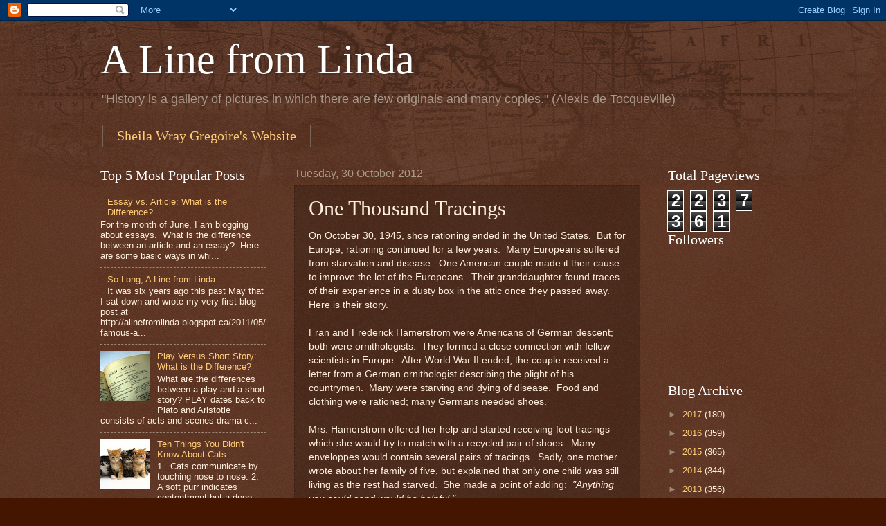

--- FILE ---
content_type: text/html; charset=UTF-8
request_url: https://alinefromlinda.blogspot.com/2012/10/one-thousand-tracings.html
body_size: 15606
content:
<!DOCTYPE html>
<html class='v2' dir='ltr' lang='en-GB'>
<head>
<link href='https://www.blogger.com/static/v1/widgets/335934321-css_bundle_v2.css' rel='stylesheet' type='text/css'/>
<meta content='width=1100' name='viewport'/>
<meta content='text/html; charset=UTF-8' http-equiv='Content-Type'/>
<meta content='blogger' name='generator'/>
<link href='https://alinefromlinda.blogspot.com/favicon.ico' rel='icon' type='image/x-icon'/>
<link href='http://alinefromlinda.blogspot.com/2012/10/one-thousand-tracings.html' rel='canonical'/>
<link rel="alternate" type="application/atom+xml" title="A Line from Linda - Atom" href="https://alinefromlinda.blogspot.com/feeds/posts/default" />
<link rel="alternate" type="application/rss+xml" title="A Line from Linda - RSS" href="https://alinefromlinda.blogspot.com/feeds/posts/default?alt=rss" />
<link rel="service.post" type="application/atom+xml" title="A Line from Linda - Atom" href="https://www.blogger.com/feeds/8499915856437819318/posts/default" />

<link rel="alternate" type="application/atom+xml" title="A Line from Linda - Atom" href="https://alinefromlinda.blogspot.com/feeds/2889569378444178933/comments/default" />
<!--Can't find substitution for tag [blog.ieCssRetrofitLinks]-->
<link href='https://blogger.googleusercontent.com/img/b/R29vZ2xl/AVvXsEh920maRRICbfK4FtmmNYbvLn1I5h0PhXoxsTWTX6nEYMmsV5ED9u5mEdKTWt2PjIuOsbqscry69NCpmNBiTdyaH1iI5w23hwi1Q4u0ki1hpiHX5F81gZUFoqsrio6JpLC16r8pmbS1yXDi/s400/one+thousand+tracings.jpg' rel='image_src'/>
<meta content='http://alinefromlinda.blogspot.com/2012/10/one-thousand-tracings.html' property='og:url'/>
<meta content='One Thousand Tracings' property='og:title'/>
<meta content='On October 30, 1945, shoe rationing ended in the United States.  But for Europe, rationing continued for a few years.  Many Europeans suffer...' property='og:description'/>
<meta content='https://blogger.googleusercontent.com/img/b/R29vZ2xl/AVvXsEh920maRRICbfK4FtmmNYbvLn1I5h0PhXoxsTWTX6nEYMmsV5ED9u5mEdKTWt2PjIuOsbqscry69NCpmNBiTdyaH1iI5w23hwi1Q4u0ki1hpiHX5F81gZUFoqsrio6JpLC16r8pmbS1yXDi/w1200-h630-p-k-no-nu/one+thousand+tracings.jpg' property='og:image'/>
<title>A Line from Linda: One Thousand Tracings</title>
<style id='page-skin-1' type='text/css'><!--
/*
-----------------------------------------------
Blogger Template Style
Name:     Watermark
Designer: Blogger
URL:      www.blogger.com
----------------------------------------------- */
/* Use this with templates/1ktemplate-*.html */
/* Content
----------------------------------------------- */
body {
font: normal normal 14px Arial, Tahoma, Helvetica, FreeSans, sans-serif;
color: #ffeedd;
background: #441500 url(//www.blogblog.com/1kt/watermark/body_background_navigator.png) repeat scroll top left;
}
html body .content-outer {
min-width: 0;
max-width: 100%;
width: 100%;
}
.content-outer {
font-size: 92%;
}
a:link {
text-decoration:none;
color: #ffcc77;
}
a:visited {
text-decoration:none;
color: #ff8866;
}
a:hover {
text-decoration:underline;
color: #ffeecc;
}
.body-fauxcolumns .cap-top {
margin-top: 30px;
background: transparent url(//www.blogblog.com/1kt/watermark/body_overlay_navigator.png) no-repeat scroll top center;
height: 256px;
}
.content-inner {
padding: 0;
}
/* Header
----------------------------------------------- */
.header-inner .Header .titlewrapper,
.header-inner .Header .descriptionwrapper {
padding-left: 20px;
padding-right: 20px;
}
.Header h1 {
font: normal normal 60px Georgia, Utopia, 'Palatino Linotype', Palatino, serif;
color: #ffffff;
text-shadow: 2px 2px rgba(0, 0, 0, .1);
}
.Header h1 a {
color: #ffffff;
}
.Header .description {
font-size: 140%;
color: #aa9988;
}
/* Tabs
----------------------------------------------- */
.tabs-inner .section {
margin: 0 20px;
}
.tabs-inner .PageList, .tabs-inner .LinkList, .tabs-inner .Labels {
margin-left: -11px;
margin-right: -11px;
background-color: transparent;
border-top: 0 solid #ffffff;
border-bottom: 0 solid #ffffff;
-moz-box-shadow: 0 0 0 rgba(0, 0, 0, .3);
-webkit-box-shadow: 0 0 0 rgba(0, 0, 0, .3);
-goog-ms-box-shadow: 0 0 0 rgba(0, 0, 0, .3);
box-shadow: 0 0 0 rgba(0, 0, 0, .3);
}
.tabs-inner .PageList .widget-content,
.tabs-inner .LinkList .widget-content,
.tabs-inner .Labels .widget-content {
margin: -3px -11px;
background: transparent none  no-repeat scroll right;
}
.tabs-inner .widget ul {
padding: 2px 25px;
max-height: 34px;
background: transparent none no-repeat scroll left;
}
.tabs-inner .widget li {
border: none;
}
.tabs-inner .widget li a {
display: inline-block;
padding: .25em 1em;
font: normal normal 20px Georgia, Utopia, 'Palatino Linotype', Palatino, serif;
color: #ffcc77;
border-right: 1px solid #776655;
}
.tabs-inner .widget li:first-child a {
border-left: 1px solid #776655;
}
.tabs-inner .widget li.selected a, .tabs-inner .widget li a:hover {
color: #ffffff;
}
/* Headings
----------------------------------------------- */
h2 {
font: normal normal 20px Georgia, Utopia, 'Palatino Linotype', Palatino, serif;
color: #ffffff;
margin: 0 0 .5em;
}
h2.date-header {
font: normal normal 16px Arial, Tahoma, Helvetica, FreeSans, sans-serif;
color: #aa9988;
}
/* Main
----------------------------------------------- */
.main-inner .column-center-inner,
.main-inner .column-left-inner,
.main-inner .column-right-inner {
padding: 0 5px;
}
.main-outer {
margin-top: 0;
background: transparent none no-repeat scroll top left;
}
.main-inner {
padding-top: 30px;
}
.main-cap-top {
position: relative;
}
.main-cap-top .cap-right {
position: absolute;
height: 0;
width: 100%;
bottom: 0;
background: transparent none repeat-x scroll bottom center;
}
.main-cap-top .cap-left {
position: absolute;
height: 245px;
width: 280px;
right: 0;
bottom: 0;
background: transparent none no-repeat scroll bottom left;
}
/* Posts
----------------------------------------------- */
.post-outer {
padding: 15px 20px;
margin: 0 0 25px;
background: transparent url(//www.blogblog.com/1kt/watermark/post_background_navigator.png) repeat scroll top left;
_background-image: none;
border: dotted 1px #332211;
-moz-box-shadow: 0 0 0 rgba(0, 0, 0, .1);
-webkit-box-shadow: 0 0 0 rgba(0, 0, 0, .1);
-goog-ms-box-shadow: 0 0 0 rgba(0, 0, 0, .1);
box-shadow: 0 0 0 rgba(0, 0, 0, .1);
}
h3.post-title {
font: normal normal 30px Georgia, Utopia, 'Palatino Linotype', Palatino, serif;
margin: 0;
}
.comments h4 {
font: normal normal 30px Georgia, Utopia, 'Palatino Linotype', Palatino, serif;
margin: 1em 0 0;
}
.post-body {
font-size: 105%;
line-height: 1.5;
position: relative;
}
.post-header {
margin: 0 0 1em;
color: #aa9988;
}
.post-footer {
margin: 10px 0 0;
padding: 10px 0 0;
color: #aa9988;
border-top: dashed 1px #998877;
}
#blog-pager {
font-size: 140%
}
#comments .comment-author {
padding-top: 1.5em;
border-top: dashed 1px #998877;
background-position: 0 1.5em;
}
#comments .comment-author:first-child {
padding-top: 0;
border-top: none;
}
.avatar-image-container {
margin: .2em 0 0;
}
/* Comments
----------------------------------------------- */
.comments .comments-content .icon.blog-author {
background-repeat: no-repeat;
background-image: url([data-uri]);
}
.comments .comments-content .loadmore a {
border-top: 1px solid #998877;
border-bottom: 1px solid #998877;
}
.comments .continue {
border-top: 2px solid #998877;
}
/* Widgets
----------------------------------------------- */
.widget ul, .widget #ArchiveList ul.flat {
padding: 0;
list-style: none;
}
.widget ul li, .widget #ArchiveList ul.flat li {
padding: .35em 0;
text-indent: 0;
border-top: dashed 1px #998877;
}
.widget ul li:first-child, .widget #ArchiveList ul.flat li:first-child {
border-top: none;
}
.widget .post-body ul {
list-style: disc;
}
.widget .post-body ul li {
border: none;
}
.widget .zippy {
color: #998877;
}
.post-body img, .post-body .tr-caption-container, .Profile img, .Image img,
.BlogList .item-thumbnail img {
padding: 5px;
background: #fff;
-moz-box-shadow: 1px 1px 5px rgba(0, 0, 0, .5);
-webkit-box-shadow: 1px 1px 5px rgba(0, 0, 0, .5);
-goog-ms-box-shadow: 1px 1px 5px rgba(0, 0, 0, .5);
box-shadow: 1px 1px 5px rgba(0, 0, 0, .5);
}
.post-body img, .post-body .tr-caption-container {
padding: 8px;
}
.post-body .tr-caption-container {
color: #333333;
}
.post-body .tr-caption-container img {
padding: 0;
background: transparent;
border: none;
-moz-box-shadow: 0 0 0 rgba(0, 0, 0, .1);
-webkit-box-shadow: 0 0 0 rgba(0, 0, 0, .1);
-goog-ms-box-shadow: 0 0 0 rgba(0, 0, 0, .1);
box-shadow: 0 0 0 rgba(0, 0, 0, .1);
}
/* Footer
----------------------------------------------- */
.footer-outer {
color:#ffeedd;
background: #110000 url(https://resources.blogblog.com/blogblog/data/1kt/watermark/body_background_navigator.png) repeat scroll top left;
}
.footer-outer a {
color: #ffcc77;
}
.footer-outer a:visited {
color: #ff8866;
}
.footer-outer a:hover {
color: #ffeecc;
}
.footer-outer .widget h2 {
color: #ffffff;
}
/* Mobile
----------------------------------------------- */
body.mobile  {
background-size: 100% auto;
}
.mobile .body-fauxcolumn-outer {
background: transparent none repeat scroll top left;
}
html .mobile .mobile-date-outer {
border-bottom: none;
background: transparent url(//www.blogblog.com/1kt/watermark/post_background_navigator.png) repeat scroll top left;
_background-image: none;
margin-bottom: 10px;
}
.mobile .main-inner .date-outer {
padding: 0;
}
.mobile .main-inner .date-header {
margin: 10px;
}
.mobile .main-cap-top {
z-index: -1;
}
.mobile .content-outer {
font-size: 100%;
}
.mobile .post-outer {
padding: 10px;
}
.mobile .main-cap-top .cap-left {
background: transparent none no-repeat scroll bottom left;
}
.mobile .body-fauxcolumns .cap-top {
margin: 0;
}
.mobile-link-button {
background: transparent url(//www.blogblog.com/1kt/watermark/post_background_navigator.png) repeat scroll top left;
}
.mobile-link-button a:link, .mobile-link-button a:visited {
color: #ffcc77;
}
.mobile-index-date .date-header {
color: #aa9988;
}
.mobile-index-contents {
color: #ffeedd;
}
.mobile .tabs-inner .section {
margin: 0;
}
.mobile .tabs-inner .PageList {
margin-left: 0;
margin-right: 0;
}
.mobile .tabs-inner .PageList .widget-content {
margin: 0;
color: #ffffff;
background: transparent url(//www.blogblog.com/1kt/watermark/post_background_navigator.png) repeat scroll top left;
}
.mobile .tabs-inner .PageList .widget-content .pagelist-arrow {
border-left: 1px solid #776655;
}

--></style>
<style id='template-skin-1' type='text/css'><!--
body {
min-width: 1030px;
}
.content-outer, .content-fauxcolumn-outer, .region-inner {
min-width: 1030px;
max-width: 1030px;
_width: 1030px;
}
.main-inner .columns {
padding-left: 280px;
padding-right: 210px;
}
.main-inner .fauxcolumn-center-outer {
left: 280px;
right: 210px;
/* IE6 does not respect left and right together */
_width: expression(this.parentNode.offsetWidth -
parseInt("280px") -
parseInt("210px") + 'px');
}
.main-inner .fauxcolumn-left-outer {
width: 280px;
}
.main-inner .fauxcolumn-right-outer {
width: 210px;
}
.main-inner .column-left-outer {
width: 280px;
right: 100%;
margin-left: -280px;
}
.main-inner .column-right-outer {
width: 210px;
margin-right: -210px;
}
#layout {
min-width: 0;
}
#layout .content-outer {
min-width: 0;
width: 800px;
}
#layout .region-inner {
min-width: 0;
width: auto;
}
body#layout div.add_widget {
padding: 8px;
}
body#layout div.add_widget a {
margin-left: 32px;
}
--></style>
<link href='https://www.blogger.com/dyn-css/authorization.css?targetBlogID=8499915856437819318&amp;zx=3cf8e8cd-a968-4676-bac2-f90acebc510d' media='none' onload='if(media!=&#39;all&#39;)media=&#39;all&#39;' rel='stylesheet'/><noscript><link href='https://www.blogger.com/dyn-css/authorization.css?targetBlogID=8499915856437819318&amp;zx=3cf8e8cd-a968-4676-bac2-f90acebc510d' rel='stylesheet'/></noscript>
<meta name='google-adsense-platform-account' content='ca-host-pub-1556223355139109'/>
<meta name='google-adsense-platform-domain' content='blogspot.com'/>

<!-- data-ad-client=ca-pub-5096006650096295 -->

</head>
<body class='loading variant-navigator'>
<div class='navbar section' id='navbar' name='Navbar'><div class='widget Navbar' data-version='1' id='Navbar1'><script type="text/javascript">
    function setAttributeOnload(object, attribute, val) {
      if(window.addEventListener) {
        window.addEventListener('load',
          function(){ object[attribute] = val; }, false);
      } else {
        window.attachEvent('onload', function(){ object[attribute] = val; });
      }
    }
  </script>
<div id="navbar-iframe-container"></div>
<script type="text/javascript" src="https://apis.google.com/js/platform.js"></script>
<script type="text/javascript">
      gapi.load("gapi.iframes:gapi.iframes.style.bubble", function() {
        if (gapi.iframes && gapi.iframes.getContext) {
          gapi.iframes.getContext().openChild({
              url: 'https://www.blogger.com/navbar/8499915856437819318?po\x3d2889569378444178933\x26origin\x3dhttps://alinefromlinda.blogspot.com',
              where: document.getElementById("navbar-iframe-container"),
              id: "navbar-iframe"
          });
        }
      });
    </script><script type="text/javascript">
(function() {
var script = document.createElement('script');
script.type = 'text/javascript';
script.src = '//pagead2.googlesyndication.com/pagead/js/google_top_exp.js';
var head = document.getElementsByTagName('head')[0];
if (head) {
head.appendChild(script);
}})();
</script>
</div></div>
<div class='body-fauxcolumns'>
<div class='fauxcolumn-outer body-fauxcolumn-outer'>
<div class='cap-top'>
<div class='cap-left'></div>
<div class='cap-right'></div>
</div>
<div class='fauxborder-left'>
<div class='fauxborder-right'></div>
<div class='fauxcolumn-inner'>
</div>
</div>
<div class='cap-bottom'>
<div class='cap-left'></div>
<div class='cap-right'></div>
</div>
</div>
</div>
<div class='content'>
<div class='content-fauxcolumns'>
<div class='fauxcolumn-outer content-fauxcolumn-outer'>
<div class='cap-top'>
<div class='cap-left'></div>
<div class='cap-right'></div>
</div>
<div class='fauxborder-left'>
<div class='fauxborder-right'></div>
<div class='fauxcolumn-inner'>
</div>
</div>
<div class='cap-bottom'>
<div class='cap-left'></div>
<div class='cap-right'></div>
</div>
</div>
</div>
<div class='content-outer'>
<div class='content-cap-top cap-top'>
<div class='cap-left'></div>
<div class='cap-right'></div>
</div>
<div class='fauxborder-left content-fauxborder-left'>
<div class='fauxborder-right content-fauxborder-right'></div>
<div class='content-inner'>
<header>
<div class='header-outer'>
<div class='header-cap-top cap-top'>
<div class='cap-left'></div>
<div class='cap-right'></div>
</div>
<div class='fauxborder-left header-fauxborder-left'>
<div class='fauxborder-right header-fauxborder-right'></div>
<div class='region-inner header-inner'>
<div class='header section' id='header' name='Header'><div class='widget Header' data-version='1' id='Header1'>
<div id='header-inner'>
<div class='titlewrapper'>
<h1 class='title'>
<a href='https://alinefromlinda.blogspot.com/'>
A Line from Linda
</a>
</h1>
</div>
<div class='descriptionwrapper'>
<p class='description'><span>"History is a gallery of pictures in which there are few originals and many copies." (Alexis de Tocqueville)</span></p>
</div>
</div>
</div></div>
</div>
</div>
<div class='header-cap-bottom cap-bottom'>
<div class='cap-left'></div>
<div class='cap-right'></div>
</div>
</div>
</header>
<div class='tabs-outer'>
<div class='tabs-cap-top cap-top'>
<div class='cap-left'></div>
<div class='cap-right'></div>
</div>
<div class='fauxborder-left tabs-fauxborder-left'>
<div class='fauxborder-right tabs-fauxborder-right'></div>
<div class='region-inner tabs-inner'>
<div class='tabs section' id='crosscol' name='Cross-column'><div class='widget LinkList' data-version='1' id='LinkList1'>
<h2>Sheila Wray Gregoire</h2>
<div class='widget-content'>
<ul>
<li><a href='http://sheilawraygregoire.com'>Sheila Wray Gregoire's Website</a></li>
</ul>
<div class='clear'></div>
</div>
</div></div>
<div class='tabs no-items section' id='crosscol-overflow' name='Cross-Column 2'></div>
</div>
</div>
<div class='tabs-cap-bottom cap-bottom'>
<div class='cap-left'></div>
<div class='cap-right'></div>
</div>
</div>
<div class='main-outer'>
<div class='main-cap-top cap-top'>
<div class='cap-left'></div>
<div class='cap-right'></div>
</div>
<div class='fauxborder-left main-fauxborder-left'>
<div class='fauxborder-right main-fauxborder-right'></div>
<div class='region-inner main-inner'>
<div class='columns fauxcolumns'>
<div class='fauxcolumn-outer fauxcolumn-center-outer'>
<div class='cap-top'>
<div class='cap-left'></div>
<div class='cap-right'></div>
</div>
<div class='fauxborder-left'>
<div class='fauxborder-right'></div>
<div class='fauxcolumn-inner'>
</div>
</div>
<div class='cap-bottom'>
<div class='cap-left'></div>
<div class='cap-right'></div>
</div>
</div>
<div class='fauxcolumn-outer fauxcolumn-left-outer'>
<div class='cap-top'>
<div class='cap-left'></div>
<div class='cap-right'></div>
</div>
<div class='fauxborder-left'>
<div class='fauxborder-right'></div>
<div class='fauxcolumn-inner'>
</div>
</div>
<div class='cap-bottom'>
<div class='cap-left'></div>
<div class='cap-right'></div>
</div>
</div>
<div class='fauxcolumn-outer fauxcolumn-right-outer'>
<div class='cap-top'>
<div class='cap-left'></div>
<div class='cap-right'></div>
</div>
<div class='fauxborder-left'>
<div class='fauxborder-right'></div>
<div class='fauxcolumn-inner'>
</div>
</div>
<div class='cap-bottom'>
<div class='cap-left'></div>
<div class='cap-right'></div>
</div>
</div>
<!-- corrects IE6 width calculation -->
<div class='columns-inner'>
<div class='column-center-outer'>
<div class='column-center-inner'>
<div class='main section' id='main' name='Main'><div class='widget Blog' data-version='1' id='Blog1'>
<div class='blog-posts hfeed'>

          <div class="date-outer">
        
<h2 class='date-header'><span>Tuesday, 30 October 2012</span></h2>

          <div class="date-posts">
        
<div class='post-outer'>
<div class='post hentry uncustomized-post-template' itemprop='blogPost' itemscope='itemscope' itemtype='http://schema.org/BlogPosting'>
<meta content='https://blogger.googleusercontent.com/img/b/R29vZ2xl/AVvXsEh920maRRICbfK4FtmmNYbvLn1I5h0PhXoxsTWTX6nEYMmsV5ED9u5mEdKTWt2PjIuOsbqscry69NCpmNBiTdyaH1iI5w23hwi1Q4u0ki1hpiHX5F81gZUFoqsrio6JpLC16r8pmbS1yXDi/s400/one+thousand+tracings.jpg' itemprop='image_url'/>
<meta content='8499915856437819318' itemprop='blogId'/>
<meta content='2889569378444178933' itemprop='postId'/>
<a name='2889569378444178933'></a>
<h3 class='post-title entry-title' itemprop='name'>
One Thousand Tracings
</h3>
<div class='post-header'>
<div class='post-header-line-1'></div>
</div>
<div class='post-body entry-content' id='post-body-2889569378444178933' itemprop='description articleBody'>
On October 30, 1945, shoe rationing ended in the United States.&nbsp; But for Europe,&nbsp;rationing continued for&nbsp;a few years.&nbsp; Many Europeans suffered from starvation and disease.&nbsp; One American couple made it their cause to improve the lot of the Europeans.&nbsp; Their granddaughter found traces of their&nbsp;experience in a dusty box in the attic once they passed away.&nbsp; Here is their story.<br />
<br />
Fran and Frederick Hamerstrom were Americans of German descent; both were ornithologists.&nbsp; They formed a close connection with fellow scientists in Europe.&nbsp; After World War II ended, the couple received a letter from a German ornithologist describing the plight of his countrymen.&nbsp; Many were starving and dying of disease.&nbsp; Food and clothing were rationed; many Germans needed shoes.&nbsp; <br />
<br />
Mrs. Hamerstrom offered her help and started receiving foot tracings which she would try to match with a recycled pair of shoes.&nbsp; Many enveloppes would contain several pairs of tracings.&nbsp; Sadly, one mother wrote about her family of five, but explained that only one child was still living as the rest had starved.&nbsp; She made a point of adding:&nbsp;<em> "Anything you could send would be helpful."</em><br />
<br />
Fran Hamerstrom called on the help of other ornithologists and biologists to help her with her cause, forming the "Committee for the Relief of European Ornithologists". &nbsp;The care packages grew in number and size as more items were added:&nbsp; soap, candles, toys, sweets and socks.&nbsp; One mother wrote about her child who had a swollen belly due to malnutrition and had almost died of typhus.&nbsp; She was so happy to received a package with peanut butter, something she had never eaten before, but that was full of fat, something they desperately needed.&nbsp; <br />
<br />
While most of the letters had a tone of desperation, they also had a note of gratitude.&nbsp; One German wrote:&nbsp; <em>"I am so thankful for it because since 1939 we had scarcely buy&nbsp; anything and since 1945 we could&nbsp;nothing get here."</em>&nbsp;&nbsp;Ironically, once the war ended, it was out of&nbsp;the&nbsp;frying pan into the fire for many Europeans as they struggled to&nbsp;climb out of the rubble.&nbsp; <br />
<br />
The American scientists not only gave of their time and their possessions, but also jeopardized their reputations in&nbsp;aiding their former enemy.&nbsp; Later&nbsp;they helped other Europeans struggling to recover from the war.&nbsp; Sadly, Fran Hamerstrom was not able to help someone near and dear to her heart,&nbsp;her childhood governess named Frauta, who had moved back to Germany before the war.&nbsp; Her care package arrived on the heels of her death.&nbsp; <br />
<br />
However, it is heartwarming to hear of the hundreds of individuals who had shoes on their feet and food in their bellies all thanks to the kindness of the Hamerstrom's and their colleagues.<br />
<br />
<br />
<br />
<br />
<br />
<div class="separator" style="clear: both; text-align: center;">
<a href="https://blogger.googleusercontent.com/img/b/R29vZ2xl/AVvXsEh920maRRICbfK4FtmmNYbvLn1I5h0PhXoxsTWTX6nEYMmsV5ED9u5mEdKTWt2PjIuOsbqscry69NCpmNBiTdyaH1iI5w23hwi1Q4u0ki1hpiHX5F81gZUFoqsrio6JpLC16r8pmbS1yXDi/s1600/one+thousand+tracings.jpg" imageanchor="1" style="margin-left: 1em; margin-right: 1em;"><img border="0" height="400" src="https://blogger.googleusercontent.com/img/b/R29vZ2xl/AVvXsEh920maRRICbfK4FtmmNYbvLn1I5h0PhXoxsTWTX6nEYMmsV5ED9u5mEdKTWt2PjIuOsbqscry69NCpmNBiTdyaH1iI5w23hwi1Q4u0ki1hpiHX5F81gZUFoqsrio6JpLC16r8pmbS1yXDi/s400/one+thousand+tracings.jpg" width="400" /></a></div>
<div class="separator" style="clear: both; text-align: center;">
&nbsp;</div>
<div class="separator" style="clear: both; text-align: center;">
&nbsp;</div>
<div class="separator" style="clear: both; text-align: center;">
Image courtesy <a href="http://ecx.images-amazon.com/">http://ecx.images-amazon.com</a>. </div>
<div style='clear: both;'></div>
</div>
<div class='post-footer'>
<div class='post-footer-line post-footer-line-1'>
<span class='post-author vcard'>
Posted by
<span class='fn' itemprop='author' itemscope='itemscope' itemtype='http://schema.org/Person'>
<meta content='https://www.blogger.com/profile/10965904224188669304' itemprop='url'/>
<a class='g-profile' href='https://www.blogger.com/profile/10965904224188669304' rel='author' title='author profile'>
<span itemprop='name'>Linda</span>
</a>
</span>
</span>
<span class='post-timestamp'>
at
<meta content='http://alinefromlinda.blogspot.com/2012/10/one-thousand-tracings.html' itemprop='url'/>
<a class='timestamp-link' href='https://alinefromlinda.blogspot.com/2012/10/one-thousand-tracings.html' rel='bookmark' title='permanent link'><abbr class='published' itemprop='datePublished' title='2012-10-30T05:38:00-07:00'>05:38</abbr></a>
</span>
<span class='post-comment-link'>
</span>
<span class='post-icons'>
<span class='item-control blog-admin pid-647943528'>
<a href='https://www.blogger.com/post-edit.g?blogID=8499915856437819318&postID=2889569378444178933&from=pencil' title='Edit Post'>
<img alt='' class='icon-action' height='18' src='https://resources.blogblog.com/img/icon18_edit_allbkg.gif' width='18'/>
</a>
</span>
</span>
<div class='post-share-buttons goog-inline-block'>
<a class='goog-inline-block share-button sb-email' href='https://www.blogger.com/share-post.g?blogID=8499915856437819318&postID=2889569378444178933&target=email' target='_blank' title='Email This'><span class='share-button-link-text'>Email This</span></a><a class='goog-inline-block share-button sb-blog' href='https://www.blogger.com/share-post.g?blogID=8499915856437819318&postID=2889569378444178933&target=blog' onclick='window.open(this.href, "_blank", "height=270,width=475"); return false;' target='_blank' title='BlogThis!'><span class='share-button-link-text'>BlogThis!</span></a><a class='goog-inline-block share-button sb-twitter' href='https://www.blogger.com/share-post.g?blogID=8499915856437819318&postID=2889569378444178933&target=twitter' target='_blank' title='Share to X'><span class='share-button-link-text'>Share to X</span></a><a class='goog-inline-block share-button sb-facebook' href='https://www.blogger.com/share-post.g?blogID=8499915856437819318&postID=2889569378444178933&target=facebook' onclick='window.open(this.href, "_blank", "height=430,width=640"); return false;' target='_blank' title='Share to Facebook'><span class='share-button-link-text'>Share to Facebook</span></a><a class='goog-inline-block share-button sb-pinterest' href='https://www.blogger.com/share-post.g?blogID=8499915856437819318&postID=2889569378444178933&target=pinterest' target='_blank' title='Share to Pinterest'><span class='share-button-link-text'>Share to Pinterest</span></a>
</div>
</div>
<div class='post-footer-line post-footer-line-2'>
<span class='post-labels'>
</span>
</div>
<div class='post-footer-line post-footer-line-3'>
<span class='post-location'>
</span>
</div>
</div>
</div>
<div class='comments' id='comments'>
<a name='comments'></a>
<h4>No comments:</h4>
<div id='Blog1_comments-block-wrapper'>
<dl class='avatar-comment-indent' id='comments-block'>
</dl>
</div>
<p class='comment-footer'>
<div class='comment-form'>
<a name='comment-form'></a>
<h4 id='comment-post-message'>Post a Comment</h4>
<p>
</p>
<a href='https://www.blogger.com/comment/frame/8499915856437819318?po=2889569378444178933&hl=en-GB&saa=85391&origin=https://alinefromlinda.blogspot.com' id='comment-editor-src'></a>
<iframe allowtransparency='true' class='blogger-iframe-colorize blogger-comment-from-post' frameborder='0' height='410px' id='comment-editor' name='comment-editor' src='' width='100%'></iframe>
<script src='https://www.blogger.com/static/v1/jsbin/2830521187-comment_from_post_iframe.js' type='text/javascript'></script>
<script type='text/javascript'>
      BLOG_CMT_createIframe('https://www.blogger.com/rpc_relay.html');
    </script>
</div>
</p>
</div>
</div>

        </div></div>
      
</div>
<div class='blog-pager' id='blog-pager'>
<span id='blog-pager-newer-link'>
<a class='blog-pager-newer-link' href='https://alinefromlinda.blogspot.com/2012/10/indulgences-whippings_31.html' id='Blog1_blog-pager-newer-link' title='Newer Post'>Newer Post</a>
</span>
<span id='blog-pager-older-link'>
<a class='blog-pager-older-link' href='https://alinefromlinda.blogspot.com/2012/10/laugh-lot-day.html' id='Blog1_blog-pager-older-link' title='Older Post'>Older Post</a>
</span>
<a class='home-link' href='https://alinefromlinda.blogspot.com/'>Home</a>
</div>
<div class='clear'></div>
<div class='post-feeds'>
<div class='feed-links'>
Subscribe to:
<a class='feed-link' href='https://alinefromlinda.blogspot.com/feeds/2889569378444178933/comments/default' target='_blank' type='application/atom+xml'>Post Comments (Atom)</a>
</div>
</div>
</div></div>
</div>
</div>
<div class='column-left-outer'>
<div class='column-left-inner'>
<aside>
<div class='sidebar section' id='sidebar-left-1'><div class='widget PopularPosts' data-version='1' id='PopularPosts1'>
<h2>Top 5 Most Popular Posts</h2>
<div class='widget-content popular-posts'>
<ul>
<li>
<div class='item-content'>
<div class='item-thumbnail'>
<a href='https://alinefromlinda.blogspot.com/2015/06/essay-vs-article-what-is-difference.html' target='_blank'>
<img alt='' border='0' src='https://lh3.googleusercontent.com/blogger_img_proxy/AEn0k_skP1WNOuhSH9QPr0AGyys4ZwVt3AzrpTAXGCARVwlXoSmyUM6-wd3wXl05Kggn8-ljPGElhw9O6gnv3trWxa2jfU94tdBDvXFlPD4axwbtMlNu8fa8WhSFv5k3KVlh8dgkCQ=w72-h72-p-k-no-nu'/>
</a>
</div>
<div class='item-title'><a href='https://alinefromlinda.blogspot.com/2015/06/essay-vs-article-what-is-difference.html'>Essay vs. Article:  What is the Difference?</a></div>
<div class='item-snippet'>For the month of June, I am blogging about essays. &#160;What is the difference between an article and an essay? &#160;Here are some basic ways in whi...</div>
</div>
<div style='clear: both;'></div>
</li>
<li>
<div class='item-content'>
<div class='item-thumbnail'>
<a href='https://alinefromlinda.blogspot.com/2017/07/so-long-line-from-linda.html' target='_blank'>
<img alt='' border='0' src='https://lh3.googleusercontent.com/blogger_img_proxy/AEn0k_tEI7Ral6hL_6Jav0hftMzT0PTupg3mL_c9fUsrnp4V-dHFRmA-tV6y6GcT7R23nqaH7_95uWK-9437CO_wJTBaMua1YfG61dgs3YB80Ocq2FMxT_p30d224KXcjlSM8QGz-Ys7Ii4qBnZVBqNFck0=w72-h72-p-k-no-nu'/>
</a>
</div>
<div class='item-title'><a href='https://alinefromlinda.blogspot.com/2017/07/so-long-line-from-linda.html'>So Long, A Line from Linda</a></div>
<div class='item-snippet'>It was six years ago this past May that I sat down and wrote my very first blog post at &#160; http://alinefromlinda.blogspot.ca/2011/05/famous-a...</div>
</div>
<div style='clear: both;'></div>
</li>
<li>
<div class='item-content'>
<div class='item-thumbnail'>
<a href='https://alinefromlinda.blogspot.com/2015/07/play-versus-short-story-what-is.html' target='_blank'>
<img alt='' border='0' src='https://lh3.googleusercontent.com/blogger_img_proxy/AEn0k_vtRZnjv5jmTGJC4vTRWaDfPm8ZyltzpstjUAMB0YJx28RMoRLQfFt4viW4qse3E19U_UN8d8P7mxYr9gWoZ8-13r2llRHbwN_rFlTZXuRXVTqFxjPFAgTPoE8DEHsjBr92QCNjFA2GDQ31Wtrl7XYs8Q962rDmCl_bGw=w72-h72-p-k-no-nu'/>
</a>
</div>
<div class='item-title'><a href='https://alinefromlinda.blogspot.com/2015/07/play-versus-short-story-what-is.html'>Play Versus Short Story:  What is the Difference?</a></div>
<div class='item-snippet'>What are the differences between a play and a short story?   PLAY    dates back to Plato and Aristotle  consists of acts and scenes  drama c...</div>
</div>
<div style='clear: both;'></div>
</li>
<li>
<div class='item-content'>
<div class='item-thumbnail'>
<a href='https://alinefromlinda.blogspot.com/2012/03/ten-things-you-didnt-know-about-cats.html' target='_blank'>
<img alt='' border='0' src='https://blogger.googleusercontent.com/img/b/R29vZ2xl/AVvXsEgIMc6sYdOd_xxGXY0Ap8dvGS4tYwHZWvwa5RGCL31t5MgHq6i1Bo6HpIjKsb1nmOQEY12qzok86vxfWrEOtxKwVLz8urm5NDhWuOnnrlCTfx_3qQf4FJdOSoMYTRdUkKCmL36vv95Up0_Z/w72-h72-p-k-no-nu/cat-breeds.jpg'/>
</a>
</div>
<div class='item-title'><a href='https://alinefromlinda.blogspot.com/2012/03/ten-things-you-didnt-know-about-cats.html'>Ten Things You Didn't Know About Cats</a></div>
<div class='item-snippet'>1.&#160; Cats communicate by touching nose to nose.   2.&#160; A soft purr indicates contentment but a deep purr can indicate pain.   3.&#160; Cats prefer ...</div>
</div>
<div style='clear: both;'></div>
</li>
<li>
<div class='item-content'>
<div class='item-thumbnail'>
<a href='https://alinefromlinda.blogspot.com/2011/10/mario-meets-luigi.html' target='_blank'>
<img alt='' border='0' src='https://blogger.googleusercontent.com/img/b/R29vZ2xl/AVvXsEhdigmm8JTFcSo8NGln0m2BU1GmHWcbtJSnmfQ348FChEl6Kwv92V1iQgWRZM5R6WCpdDAKLPsuLSBcXwaRthSNTn9anCh3inXzbja4MhMcyQHeGzT6h7efwhwE0E1SJIP-3CXtbWV3Vf1G/w72-h72-p-k-no-nu/mario+%2526+luigi.jpg'/>
</a>
</div>
<div class='item-title'><a href='https://alinefromlinda.blogspot.com/2011/10/mario-meets-luigi.html'>Mario Meets Luigi</a></div>
<div class='item-snippet'>Last year my son&#39;s friend Riley went out for Halloween as Mario and Thomas dressed up as a rock star; everyone asked where Luigi went.&#160; ...</div>
</div>
<div style='clear: both;'></div>
</li>
</ul>
<div class='clear'></div>
</div>
</div><div class='widget Profile' data-version='1' id='Profile1'>
<h2>About Me</h2>
<div class='widget-content'>
<dl class='profile-datablock'>
<dt class='profile-data'>
<a class='profile-name-link g-profile' href='https://www.blogger.com/profile/17268792209201288464' rel='author' style='background-image: url(//www.blogger.com/img/logo-16.png);'>
Unknown
</a>
</dt>
</dl>
<a class='profile-link' href='https://www.blogger.com/profile/17268792209201288464' rel='author'>View my complete profile</a>
<div class='clear'></div>
</div>
</div><div class='widget Image' data-version='1' id='Image2'>
<div class='widget-content'>
<a href='http://aroundofwordsin80days.wordpress.com/'>
<img alt='' height='269' id='Image2_img' src='https://blogger.googleusercontent.com/img/b/R29vZ2xl/AVvXsEiI_Fft3tLOb5EQA3e52QeBpJ46_wTpju1H75Z_D0T5kmaQi4kEztEWEdBPYZjmGE4qy76ztJye0Gpfy00Lzeqo1f8P1evuMrwfgwRB12V2clP9bBW8t_RqLJ9GyLiZxYaI0GlN_lbdA6q4/s270/ROW80.png' width='270'/>
</a>
<br/>
</div>
<div class='clear'></div>
</div><div class='widget Image' data-version='1' id='Image3'>
<h2>Liebster Blog Award</h2>
<div class='widget-content'>
<a href='http://ceceliafutch.files.wordpress.com'>
<img alt='Liebster Blog Award' height='82' id='Image3_img' src='https://blogger.googleusercontent.com/img/b/R29vZ2xl/AVvXsEgGSTE0llEX1tx_rO0zoBO6jshvoyO198o_aDcoEwKox-VUDWsGdTIFswCROQXVUwVE33Cj7uVWt1YjJC4YwjGl69CMj8ksInVZYVUT4ZoiwpwB1sUW5Wx6yCeVPaWKMhGojRp-kgXiNtC_/s220/liebster_blog_love_blog_award1_thumb4.jpg' width='220'/>
</a>
<br/>
</div>
<div class='clear'></div>
</div><div class='widget Image' data-version='1' id='Image1'>
<div class='widget-content'>
<a href='http://versatilebloggeraward.wordpress.com/'>
<img alt='' height='200' id='Image1_img' src='https://blogger.googleusercontent.com/img/b/R29vZ2xl/AVvXsEgg7G68o-KB_vbsWr1g9tBHTE5Sg0P4R810xbqi0xQoJtwIUN9WmpTR3cc8zBfvoBXgdncgisJxrh9jAyPOL-m8KZMKNpEylD2pQHLkAKJvD5B9K-5A3GRFrJ7JWerH0rISjc29zFJ63uGF/s200/versatileblogger11.png' width='200'/>
</a>
<br/>
<span class='caption'>I love blogging!</span>
</div>
<div class='clear'></div>
</div></div>
</aside>
</div>
</div>
<div class='column-right-outer'>
<div class='column-right-inner'>
<aside>
<div class='sidebar section' id='sidebar-right-1'><div class='widget Stats' data-version='1' id='Stats1'>
<h2>Total Pageviews</h2>
<div class='widget-content'>
<div id='Stats1_content' style='display: none;'>
<span class='counter-wrapper graph-counter-wrapper' id='Stats1_totalCount'>
</span>
<div class='clear'></div>
</div>
</div>
</div><div class='widget Followers' data-version='1' id='Followers1'>
<h2 class='title'>Followers</h2>
<div class='widget-content'>
<div id='Followers1-wrapper'>
<div style='margin-right:2px;'>
<div><script type="text/javascript" src="https://apis.google.com/js/platform.js"></script>
<div id="followers-iframe-container"></div>
<script type="text/javascript">
    window.followersIframe = null;
    function followersIframeOpen(url) {
      gapi.load("gapi.iframes", function() {
        if (gapi.iframes && gapi.iframes.getContext) {
          window.followersIframe = gapi.iframes.getContext().openChild({
            url: url,
            where: document.getElementById("followers-iframe-container"),
            messageHandlersFilter: gapi.iframes.CROSS_ORIGIN_IFRAMES_FILTER,
            messageHandlers: {
              '_ready': function(obj) {
                window.followersIframe.getIframeEl().height = obj.height;
              },
              'reset': function() {
                window.followersIframe.close();
                followersIframeOpen("https://www.blogger.com/followers/frame/8499915856437819318?colors\x3dCgt0cmFuc3BhcmVudBILdHJhbnNwYXJlbnQaByNmZmVlZGQiByNmZmNjNzcqC3RyYW5zcGFyZW50MgcjZmZmZmZmOgcjZmZlZWRkQgcjZmZjYzc3SgcjOTk4ODc3UgcjZmZjYzc3Wgt0cmFuc3BhcmVudA%3D%3D\x26pageSize\x3d21\x26hl\x3den-GB\x26origin\x3dhttps://alinefromlinda.blogspot.com");
              },
              'open': function(url) {
                window.followersIframe.close();
                followersIframeOpen(url);
              }
            }
          });
        }
      });
    }
    followersIframeOpen("https://www.blogger.com/followers/frame/8499915856437819318?colors\x3dCgt0cmFuc3BhcmVudBILdHJhbnNwYXJlbnQaByNmZmVlZGQiByNmZmNjNzcqC3RyYW5zcGFyZW50MgcjZmZmZmZmOgcjZmZlZWRkQgcjZmZjYzc3SgcjOTk4ODc3UgcjZmZjYzc3Wgt0cmFuc3BhcmVudA%3D%3D\x26pageSize\x3d21\x26hl\x3den-GB\x26origin\x3dhttps://alinefromlinda.blogspot.com");
  </script></div>
</div>
</div>
<div class='clear'></div>
</div>
</div><div class='widget BlogArchive' data-version='1' id='BlogArchive1'>
<h2>Blog Archive</h2>
<div class='widget-content'>
<div id='ArchiveList'>
<div id='BlogArchive1_ArchiveList'>
<ul class='hierarchy'>
<li class='archivedate collapsed'>
<a class='toggle' href='javascript:void(0)'>
<span class='zippy'>

        &#9658;&#160;
      
</span>
</a>
<a class='post-count-link' href='https://alinefromlinda.blogspot.com/2017/'>
2017
</a>
<span class='post-count' dir='ltr'>(180)</span>
<ul class='hierarchy'>
<li class='archivedate collapsed'>
<a class='toggle' href='javascript:void(0)'>
<span class='zippy'>

        &#9658;&#160;
      
</span>
</a>
<a class='post-count-link' href='https://alinefromlinda.blogspot.com/2017/07/'>
July
</a>
<span class='post-count' dir='ltr'>(1)</span>
</li>
</ul>
<ul class='hierarchy'>
<li class='archivedate collapsed'>
<a class='toggle' href='javascript:void(0)'>
<span class='zippy'>

        &#9658;&#160;
      
</span>
</a>
<a class='post-count-link' href='https://alinefromlinda.blogspot.com/2017/06/'>
June
</a>
<span class='post-count' dir='ltr'>(30)</span>
</li>
</ul>
<ul class='hierarchy'>
<li class='archivedate collapsed'>
<a class='toggle' href='javascript:void(0)'>
<span class='zippy'>

        &#9658;&#160;
      
</span>
</a>
<a class='post-count-link' href='https://alinefromlinda.blogspot.com/2017/05/'>
May
</a>
<span class='post-count' dir='ltr'>(31)</span>
</li>
</ul>
<ul class='hierarchy'>
<li class='archivedate collapsed'>
<a class='toggle' href='javascript:void(0)'>
<span class='zippy'>

        &#9658;&#160;
      
</span>
</a>
<a class='post-count-link' href='https://alinefromlinda.blogspot.com/2017/04/'>
April
</a>
<span class='post-count' dir='ltr'>(29)</span>
</li>
</ul>
<ul class='hierarchy'>
<li class='archivedate collapsed'>
<a class='toggle' href='javascript:void(0)'>
<span class='zippy'>

        &#9658;&#160;
      
</span>
</a>
<a class='post-count-link' href='https://alinefromlinda.blogspot.com/2017/03/'>
March
</a>
<span class='post-count' dir='ltr'>(31)</span>
</li>
</ul>
<ul class='hierarchy'>
<li class='archivedate collapsed'>
<a class='toggle' href='javascript:void(0)'>
<span class='zippy'>

        &#9658;&#160;
      
</span>
</a>
<a class='post-count-link' href='https://alinefromlinda.blogspot.com/2017/02/'>
February
</a>
<span class='post-count' dir='ltr'>(27)</span>
</li>
</ul>
<ul class='hierarchy'>
<li class='archivedate collapsed'>
<a class='toggle' href='javascript:void(0)'>
<span class='zippy'>

        &#9658;&#160;
      
</span>
</a>
<a class='post-count-link' href='https://alinefromlinda.blogspot.com/2017/01/'>
January
</a>
<span class='post-count' dir='ltr'>(31)</span>
</li>
</ul>
</li>
</ul>
<ul class='hierarchy'>
<li class='archivedate collapsed'>
<a class='toggle' href='javascript:void(0)'>
<span class='zippy'>

        &#9658;&#160;
      
</span>
</a>
<a class='post-count-link' href='https://alinefromlinda.blogspot.com/2016/'>
2016
</a>
<span class='post-count' dir='ltr'>(359)</span>
<ul class='hierarchy'>
<li class='archivedate collapsed'>
<a class='toggle' href='javascript:void(0)'>
<span class='zippy'>

        &#9658;&#160;
      
</span>
</a>
<a class='post-count-link' href='https://alinefromlinda.blogspot.com/2016/12/'>
December
</a>
<span class='post-count' dir='ltr'>(31)</span>
</li>
</ul>
<ul class='hierarchy'>
<li class='archivedate collapsed'>
<a class='toggle' href='javascript:void(0)'>
<span class='zippy'>

        &#9658;&#160;
      
</span>
</a>
<a class='post-count-link' href='https://alinefromlinda.blogspot.com/2016/11/'>
November
</a>
<span class='post-count' dir='ltr'>(29)</span>
</li>
</ul>
<ul class='hierarchy'>
<li class='archivedate collapsed'>
<a class='toggle' href='javascript:void(0)'>
<span class='zippy'>

        &#9658;&#160;
      
</span>
</a>
<a class='post-count-link' href='https://alinefromlinda.blogspot.com/2016/10/'>
October
</a>
<span class='post-count' dir='ltr'>(31)</span>
</li>
</ul>
<ul class='hierarchy'>
<li class='archivedate collapsed'>
<a class='toggle' href='javascript:void(0)'>
<span class='zippy'>

        &#9658;&#160;
      
</span>
</a>
<a class='post-count-link' href='https://alinefromlinda.blogspot.com/2016/09/'>
September
</a>
<span class='post-count' dir='ltr'>(30)</span>
</li>
</ul>
<ul class='hierarchy'>
<li class='archivedate collapsed'>
<a class='toggle' href='javascript:void(0)'>
<span class='zippy'>

        &#9658;&#160;
      
</span>
</a>
<a class='post-count-link' href='https://alinefromlinda.blogspot.com/2016/08/'>
August
</a>
<span class='post-count' dir='ltr'>(26)</span>
</li>
</ul>
<ul class='hierarchy'>
<li class='archivedate collapsed'>
<a class='toggle' href='javascript:void(0)'>
<span class='zippy'>

        &#9658;&#160;
      
</span>
</a>
<a class='post-count-link' href='https://alinefromlinda.blogspot.com/2016/07/'>
July
</a>
<span class='post-count' dir='ltr'>(31)</span>
</li>
</ul>
<ul class='hierarchy'>
<li class='archivedate collapsed'>
<a class='toggle' href='javascript:void(0)'>
<span class='zippy'>

        &#9658;&#160;
      
</span>
</a>
<a class='post-count-link' href='https://alinefromlinda.blogspot.com/2016/06/'>
June
</a>
<span class='post-count' dir='ltr'>(30)</span>
</li>
</ul>
<ul class='hierarchy'>
<li class='archivedate collapsed'>
<a class='toggle' href='javascript:void(0)'>
<span class='zippy'>

        &#9658;&#160;
      
</span>
</a>
<a class='post-count-link' href='https://alinefromlinda.blogspot.com/2016/05/'>
May
</a>
<span class='post-count' dir='ltr'>(31)</span>
</li>
</ul>
<ul class='hierarchy'>
<li class='archivedate collapsed'>
<a class='toggle' href='javascript:void(0)'>
<span class='zippy'>

        &#9658;&#160;
      
</span>
</a>
<a class='post-count-link' href='https://alinefromlinda.blogspot.com/2016/04/'>
April
</a>
<span class='post-count' dir='ltr'>(30)</span>
</li>
</ul>
<ul class='hierarchy'>
<li class='archivedate collapsed'>
<a class='toggle' href='javascript:void(0)'>
<span class='zippy'>

        &#9658;&#160;
      
</span>
</a>
<a class='post-count-link' href='https://alinefromlinda.blogspot.com/2016/03/'>
March
</a>
<span class='post-count' dir='ltr'>(31)</span>
</li>
</ul>
<ul class='hierarchy'>
<li class='archivedate collapsed'>
<a class='toggle' href='javascript:void(0)'>
<span class='zippy'>

        &#9658;&#160;
      
</span>
</a>
<a class='post-count-link' href='https://alinefromlinda.blogspot.com/2016/02/'>
February
</a>
<span class='post-count' dir='ltr'>(28)</span>
</li>
</ul>
<ul class='hierarchy'>
<li class='archivedate collapsed'>
<a class='toggle' href='javascript:void(0)'>
<span class='zippy'>

        &#9658;&#160;
      
</span>
</a>
<a class='post-count-link' href='https://alinefromlinda.blogspot.com/2016/01/'>
January
</a>
<span class='post-count' dir='ltr'>(31)</span>
</li>
</ul>
</li>
</ul>
<ul class='hierarchy'>
<li class='archivedate collapsed'>
<a class='toggle' href='javascript:void(0)'>
<span class='zippy'>

        &#9658;&#160;
      
</span>
</a>
<a class='post-count-link' href='https://alinefromlinda.blogspot.com/2015/'>
2015
</a>
<span class='post-count' dir='ltr'>(365)</span>
<ul class='hierarchy'>
<li class='archivedate collapsed'>
<a class='toggle' href='javascript:void(0)'>
<span class='zippy'>

        &#9658;&#160;
      
</span>
</a>
<a class='post-count-link' href='https://alinefromlinda.blogspot.com/2015/12/'>
December
</a>
<span class='post-count' dir='ltr'>(32)</span>
</li>
</ul>
<ul class='hierarchy'>
<li class='archivedate collapsed'>
<a class='toggle' href='javascript:void(0)'>
<span class='zippy'>

        &#9658;&#160;
      
</span>
</a>
<a class='post-count-link' href='https://alinefromlinda.blogspot.com/2015/11/'>
November
</a>
<span class='post-count' dir='ltr'>(30)</span>
</li>
</ul>
<ul class='hierarchy'>
<li class='archivedate collapsed'>
<a class='toggle' href='javascript:void(0)'>
<span class='zippy'>

        &#9658;&#160;
      
</span>
</a>
<a class='post-count-link' href='https://alinefromlinda.blogspot.com/2015/10/'>
October
</a>
<span class='post-count' dir='ltr'>(31)</span>
</li>
</ul>
<ul class='hierarchy'>
<li class='archivedate collapsed'>
<a class='toggle' href='javascript:void(0)'>
<span class='zippy'>

        &#9658;&#160;
      
</span>
</a>
<a class='post-count-link' href='https://alinefromlinda.blogspot.com/2015/09/'>
September
</a>
<span class='post-count' dir='ltr'>(30)</span>
</li>
</ul>
<ul class='hierarchy'>
<li class='archivedate collapsed'>
<a class='toggle' href='javascript:void(0)'>
<span class='zippy'>

        &#9658;&#160;
      
</span>
</a>
<a class='post-count-link' href='https://alinefromlinda.blogspot.com/2015/08/'>
August
</a>
<span class='post-count' dir='ltr'>(31)</span>
</li>
</ul>
<ul class='hierarchy'>
<li class='archivedate collapsed'>
<a class='toggle' href='javascript:void(0)'>
<span class='zippy'>

        &#9658;&#160;
      
</span>
</a>
<a class='post-count-link' href='https://alinefromlinda.blogspot.com/2015/07/'>
July
</a>
<span class='post-count' dir='ltr'>(30)</span>
</li>
</ul>
<ul class='hierarchy'>
<li class='archivedate collapsed'>
<a class='toggle' href='javascript:void(0)'>
<span class='zippy'>

        &#9658;&#160;
      
</span>
</a>
<a class='post-count-link' href='https://alinefromlinda.blogspot.com/2015/06/'>
June
</a>
<span class='post-count' dir='ltr'>(30)</span>
</li>
</ul>
<ul class='hierarchy'>
<li class='archivedate collapsed'>
<a class='toggle' href='javascript:void(0)'>
<span class='zippy'>

        &#9658;&#160;
      
</span>
</a>
<a class='post-count-link' href='https://alinefromlinda.blogspot.com/2015/05/'>
May
</a>
<span class='post-count' dir='ltr'>(31)</span>
</li>
</ul>
<ul class='hierarchy'>
<li class='archivedate collapsed'>
<a class='toggle' href='javascript:void(0)'>
<span class='zippy'>

        &#9658;&#160;
      
</span>
</a>
<a class='post-count-link' href='https://alinefromlinda.blogspot.com/2015/04/'>
April
</a>
<span class='post-count' dir='ltr'>(30)</span>
</li>
</ul>
<ul class='hierarchy'>
<li class='archivedate collapsed'>
<a class='toggle' href='javascript:void(0)'>
<span class='zippy'>

        &#9658;&#160;
      
</span>
</a>
<a class='post-count-link' href='https://alinefromlinda.blogspot.com/2015/03/'>
March
</a>
<span class='post-count' dir='ltr'>(31)</span>
</li>
</ul>
<ul class='hierarchy'>
<li class='archivedate collapsed'>
<a class='toggle' href='javascript:void(0)'>
<span class='zippy'>

        &#9658;&#160;
      
</span>
</a>
<a class='post-count-link' href='https://alinefromlinda.blogspot.com/2015/02/'>
February
</a>
<span class='post-count' dir='ltr'>(28)</span>
</li>
</ul>
<ul class='hierarchy'>
<li class='archivedate collapsed'>
<a class='toggle' href='javascript:void(0)'>
<span class='zippy'>

        &#9658;&#160;
      
</span>
</a>
<a class='post-count-link' href='https://alinefromlinda.blogspot.com/2015/01/'>
January
</a>
<span class='post-count' dir='ltr'>(31)</span>
</li>
</ul>
</li>
</ul>
<ul class='hierarchy'>
<li class='archivedate collapsed'>
<a class='toggle' href='javascript:void(0)'>
<span class='zippy'>

        &#9658;&#160;
      
</span>
</a>
<a class='post-count-link' href='https://alinefromlinda.blogspot.com/2014/'>
2014
</a>
<span class='post-count' dir='ltr'>(344)</span>
<ul class='hierarchy'>
<li class='archivedate collapsed'>
<a class='toggle' href='javascript:void(0)'>
<span class='zippy'>

        &#9658;&#160;
      
</span>
</a>
<a class='post-count-link' href='https://alinefromlinda.blogspot.com/2014/12/'>
December
</a>
<span class='post-count' dir='ltr'>(31)</span>
</li>
</ul>
<ul class='hierarchy'>
<li class='archivedate collapsed'>
<a class='toggle' href='javascript:void(0)'>
<span class='zippy'>

        &#9658;&#160;
      
</span>
</a>
<a class='post-count-link' href='https://alinefromlinda.blogspot.com/2014/11/'>
November
</a>
<span class='post-count' dir='ltr'>(29)</span>
</li>
</ul>
<ul class='hierarchy'>
<li class='archivedate collapsed'>
<a class='toggle' href='javascript:void(0)'>
<span class='zippy'>

        &#9658;&#160;
      
</span>
</a>
<a class='post-count-link' href='https://alinefromlinda.blogspot.com/2014/10/'>
October
</a>
<span class='post-count' dir='ltr'>(29)</span>
</li>
</ul>
<ul class='hierarchy'>
<li class='archivedate collapsed'>
<a class='toggle' href='javascript:void(0)'>
<span class='zippy'>

        &#9658;&#160;
      
</span>
</a>
<a class='post-count-link' href='https://alinefromlinda.blogspot.com/2014/09/'>
September
</a>
<span class='post-count' dir='ltr'>(26)</span>
</li>
</ul>
<ul class='hierarchy'>
<li class='archivedate collapsed'>
<a class='toggle' href='javascript:void(0)'>
<span class='zippy'>

        &#9658;&#160;
      
</span>
</a>
<a class='post-count-link' href='https://alinefromlinda.blogspot.com/2014/08/'>
August
</a>
<span class='post-count' dir='ltr'>(30)</span>
</li>
</ul>
<ul class='hierarchy'>
<li class='archivedate collapsed'>
<a class='toggle' href='javascript:void(0)'>
<span class='zippy'>

        &#9658;&#160;
      
</span>
</a>
<a class='post-count-link' href='https://alinefromlinda.blogspot.com/2014/07/'>
July
</a>
<span class='post-count' dir='ltr'>(30)</span>
</li>
</ul>
<ul class='hierarchy'>
<li class='archivedate collapsed'>
<a class='toggle' href='javascript:void(0)'>
<span class='zippy'>

        &#9658;&#160;
      
</span>
</a>
<a class='post-count-link' href='https://alinefromlinda.blogspot.com/2014/06/'>
June
</a>
<span class='post-count' dir='ltr'>(26)</span>
</li>
</ul>
<ul class='hierarchy'>
<li class='archivedate collapsed'>
<a class='toggle' href='javascript:void(0)'>
<span class='zippy'>

        &#9658;&#160;
      
</span>
</a>
<a class='post-count-link' href='https://alinefromlinda.blogspot.com/2014/05/'>
May
</a>
<span class='post-count' dir='ltr'>(20)</span>
</li>
</ul>
<ul class='hierarchy'>
<li class='archivedate collapsed'>
<a class='toggle' href='javascript:void(0)'>
<span class='zippy'>

        &#9658;&#160;
      
</span>
</a>
<a class='post-count-link' href='https://alinefromlinda.blogspot.com/2014/04/'>
April
</a>
<span class='post-count' dir='ltr'>(30)</span>
</li>
</ul>
<ul class='hierarchy'>
<li class='archivedate collapsed'>
<a class='toggle' href='javascript:void(0)'>
<span class='zippy'>

        &#9658;&#160;
      
</span>
</a>
<a class='post-count-link' href='https://alinefromlinda.blogspot.com/2014/03/'>
March
</a>
<span class='post-count' dir='ltr'>(31)</span>
</li>
</ul>
<ul class='hierarchy'>
<li class='archivedate collapsed'>
<a class='toggle' href='javascript:void(0)'>
<span class='zippy'>

        &#9658;&#160;
      
</span>
</a>
<a class='post-count-link' href='https://alinefromlinda.blogspot.com/2014/02/'>
February
</a>
<span class='post-count' dir='ltr'>(32)</span>
</li>
</ul>
<ul class='hierarchy'>
<li class='archivedate collapsed'>
<a class='toggle' href='javascript:void(0)'>
<span class='zippy'>

        &#9658;&#160;
      
</span>
</a>
<a class='post-count-link' href='https://alinefromlinda.blogspot.com/2014/01/'>
January
</a>
<span class='post-count' dir='ltr'>(30)</span>
</li>
</ul>
</li>
</ul>
<ul class='hierarchy'>
<li class='archivedate collapsed'>
<a class='toggle' href='javascript:void(0)'>
<span class='zippy'>

        &#9658;&#160;
      
</span>
</a>
<a class='post-count-link' href='https://alinefromlinda.blogspot.com/2013/'>
2013
</a>
<span class='post-count' dir='ltr'>(356)</span>
<ul class='hierarchy'>
<li class='archivedate collapsed'>
<a class='toggle' href='javascript:void(0)'>
<span class='zippy'>

        &#9658;&#160;
      
</span>
</a>
<a class='post-count-link' href='https://alinefromlinda.blogspot.com/2013/12/'>
December
</a>
<span class='post-count' dir='ltr'>(30)</span>
</li>
</ul>
<ul class='hierarchy'>
<li class='archivedate collapsed'>
<a class='toggle' href='javascript:void(0)'>
<span class='zippy'>

        &#9658;&#160;
      
</span>
</a>
<a class='post-count-link' href='https://alinefromlinda.blogspot.com/2013/11/'>
November
</a>
<span class='post-count' dir='ltr'>(29)</span>
</li>
</ul>
<ul class='hierarchy'>
<li class='archivedate collapsed'>
<a class='toggle' href='javascript:void(0)'>
<span class='zippy'>

        &#9658;&#160;
      
</span>
</a>
<a class='post-count-link' href='https://alinefromlinda.blogspot.com/2013/10/'>
October
</a>
<span class='post-count' dir='ltr'>(31)</span>
</li>
</ul>
<ul class='hierarchy'>
<li class='archivedate collapsed'>
<a class='toggle' href='javascript:void(0)'>
<span class='zippy'>

        &#9658;&#160;
      
</span>
</a>
<a class='post-count-link' href='https://alinefromlinda.blogspot.com/2013/09/'>
September
</a>
<span class='post-count' dir='ltr'>(30)</span>
</li>
</ul>
<ul class='hierarchy'>
<li class='archivedate collapsed'>
<a class='toggle' href='javascript:void(0)'>
<span class='zippy'>

        &#9658;&#160;
      
</span>
</a>
<a class='post-count-link' href='https://alinefromlinda.blogspot.com/2013/08/'>
August
</a>
<span class='post-count' dir='ltr'>(28)</span>
</li>
</ul>
<ul class='hierarchy'>
<li class='archivedate collapsed'>
<a class='toggle' href='javascript:void(0)'>
<span class='zippy'>

        &#9658;&#160;
      
</span>
</a>
<a class='post-count-link' href='https://alinefromlinda.blogspot.com/2013/07/'>
July
</a>
<span class='post-count' dir='ltr'>(28)</span>
</li>
</ul>
<ul class='hierarchy'>
<li class='archivedate collapsed'>
<a class='toggle' href='javascript:void(0)'>
<span class='zippy'>

        &#9658;&#160;
      
</span>
</a>
<a class='post-count-link' href='https://alinefromlinda.blogspot.com/2013/06/'>
June
</a>
<span class='post-count' dir='ltr'>(29)</span>
</li>
</ul>
<ul class='hierarchy'>
<li class='archivedate collapsed'>
<a class='toggle' href='javascript:void(0)'>
<span class='zippy'>

        &#9658;&#160;
      
</span>
</a>
<a class='post-count-link' href='https://alinefromlinda.blogspot.com/2013/05/'>
May
</a>
<span class='post-count' dir='ltr'>(31)</span>
</li>
</ul>
<ul class='hierarchy'>
<li class='archivedate collapsed'>
<a class='toggle' href='javascript:void(0)'>
<span class='zippy'>

        &#9658;&#160;
      
</span>
</a>
<a class='post-count-link' href='https://alinefromlinda.blogspot.com/2013/04/'>
April
</a>
<span class='post-count' dir='ltr'>(29)</span>
</li>
</ul>
<ul class='hierarchy'>
<li class='archivedate collapsed'>
<a class='toggle' href='javascript:void(0)'>
<span class='zippy'>

        &#9658;&#160;
      
</span>
</a>
<a class='post-count-link' href='https://alinefromlinda.blogspot.com/2013/03/'>
March
</a>
<span class='post-count' dir='ltr'>(32)</span>
</li>
</ul>
<ul class='hierarchy'>
<li class='archivedate collapsed'>
<a class='toggle' href='javascript:void(0)'>
<span class='zippy'>

        &#9658;&#160;
      
</span>
</a>
<a class='post-count-link' href='https://alinefromlinda.blogspot.com/2013/02/'>
February
</a>
<span class='post-count' dir='ltr'>(28)</span>
</li>
</ul>
<ul class='hierarchy'>
<li class='archivedate collapsed'>
<a class='toggle' href='javascript:void(0)'>
<span class='zippy'>

        &#9658;&#160;
      
</span>
</a>
<a class='post-count-link' href='https://alinefromlinda.blogspot.com/2013/01/'>
January
</a>
<span class='post-count' dir='ltr'>(31)</span>
</li>
</ul>
</li>
</ul>
<ul class='hierarchy'>
<li class='archivedate expanded'>
<a class='toggle' href='javascript:void(0)'>
<span class='zippy toggle-open'>

        &#9660;&#160;
      
</span>
</a>
<a class='post-count-link' href='https://alinefromlinda.blogspot.com/2012/'>
2012
</a>
<span class='post-count' dir='ltr'>(348)</span>
<ul class='hierarchy'>
<li class='archivedate collapsed'>
<a class='toggle' href='javascript:void(0)'>
<span class='zippy'>

        &#9658;&#160;
      
</span>
</a>
<a class='post-count-link' href='https://alinefromlinda.blogspot.com/2012/12/'>
December
</a>
<span class='post-count' dir='ltr'>(31)</span>
</li>
</ul>
<ul class='hierarchy'>
<li class='archivedate collapsed'>
<a class='toggle' href='javascript:void(0)'>
<span class='zippy'>

        &#9658;&#160;
      
</span>
</a>
<a class='post-count-link' href='https://alinefromlinda.blogspot.com/2012/11/'>
November
</a>
<span class='post-count' dir='ltr'>(27)</span>
</li>
</ul>
<ul class='hierarchy'>
<li class='archivedate expanded'>
<a class='toggle' href='javascript:void(0)'>
<span class='zippy toggle-open'>

        &#9660;&#160;
      
</span>
</a>
<a class='post-count-link' href='https://alinefromlinda.blogspot.com/2012/10/'>
October
</a>
<span class='post-count' dir='ltr'>(31)</span>
<ul class='posts'>
<li><a href='https://alinefromlinda.blogspot.com/2012/10/indulgences-whippings_31.html'>Indulgences &amp; Whippings</a></li>
<li><a href='https://alinefromlinda.blogspot.com/2012/10/one-thousand-tracings.html'>One Thousand Tracings</a></li>
<li><a href='https://alinefromlinda.blogspot.com/2012/10/laugh-lot-day.html'>Laugh a Lot Day</a></li>
<li><a href='https://alinefromlinda.blogspot.com/2012/10/october-28.html'>Ten Things You Didn&#39;t Know About Hurricanes</a></li>
<li><a href='https://alinefromlinda.blogspot.com/2012/10/an-icon-of-canadian-culture.html'>An Icon of Canadian Culture</a></li>
<li><a href='https://alinefromlinda.blogspot.com/2012/10/october-26.html'>The Tree of Life</a></li>
<li><a href='https://alinefromlinda.blogspot.com/2012/10/october-25.html'>Jack-O-Lantern Cake</a></li>
<li><a href='https://alinefromlinda.blogspot.com/2012/10/october-24.html'>Soar Like an Eagle</a></li>
<li><a href='https://alinefromlinda.blogspot.com/2012/10/october-23.html'>The Springhill Mine Disaster</a></li>
<li><a href='https://alinefromlinda.blogspot.com/2012/10/the-cats-in-krasinski-square.html'>The Cats in Krasinski Square</a></li>
<li><a href='https://alinefromlinda.blogspot.com/2012/10/october-21.html'>The Journey That Saved Curious George</a></li>
<li><a href='https://alinefromlinda.blogspot.com/2012/10/chrysanthemum.html'>Chrysanthemum</a></li>
<li><a href='https://alinefromlinda.blogspot.com/2012/10/october-19.html'>The Man with the Authoritative Voice</a></li>
<li><a href='https://alinefromlinda.blogspot.com/2012/10/october-18.html'>Ten Things You Didn&#39;t Know About Pumpkins</a></li>
<li><a href='https://alinefromlinda.blogspot.com/2012/10/october-17.html'>Harold&#39;s Math Test</a></li>
<li><a href='https://alinefromlinda.blogspot.com/2012/10/october-16.html'>J. Edgar Hoover in my Bathtub</a></li>
<li><a href='https://alinefromlinda.blogspot.com/2012/10/october-15.html'>Top Ten Reasons to Study Geography</a></li>
<li><a href='https://alinefromlinda.blogspot.com/2012/10/october-14.html'>Building Missiles Like Sausages</a></li>
<li><a href='https://alinefromlinda.blogspot.com/2012/10/birds-take-flight.html'>Birds Take Flight</a></li>
<li><a href='https://alinefromlinda.blogspot.com/2012/10/from-little-acorns-grow-oak-forests.html'>From Little Acorns Grow Oak Forests</a></li>
<li><a href='https://alinefromlinda.blogspot.com/2012/10/october.html'>October</a></li>
<li><a href='https://alinefromlinda.blogspot.com/2012/10/finding-fall-foliage.html'>Finding Fall Foliage</a></li>
<li><a href='https://alinefromlinda.blogspot.com/2012/10/the-tragedy-of-unopened-gift.html'>The Tragedy of the Unopened Gift</a></li>
<li><a href='https://alinefromlinda.blogspot.com/2012/10/advice-from-authors.html'>Advice from Authors</a></li>
<li><a href='https://alinefromlinda.blogspot.com/2012/10/thanksgiving-quiz.html'>Thanksgiving Quiz</a></li>
<li><a href='https://alinefromlinda.blogspot.com/2012/10/october-6.html'>Autumn Scenes</a></li>
<li><a href='https://alinefromlinda.blogspot.com/2012/10/one-is-feast-for-mouse.html'>One is a Feast for Mouse</a></li>
<li><a href='https://alinefromlinda.blogspot.com/2012/10/october-4.html'>Sputnik in Space</a></li>
<li><a href='https://alinefromlinda.blogspot.com/2012/10/little-authors.html'>Little Authors</a></li>
<li><a href='https://alinefromlinda.blogspot.com/2012/10/curiosity-killed-cat.html'>Curiosity Killed the Cat</a></li>
<li><a href='https://alinefromlinda.blogspot.com/2012/10/flying-elephants-mad-tea-parties.html'>Flying Elephants &amp; Mad Tea Parties</a></li>
</ul>
</li>
</ul>
<ul class='hierarchy'>
<li class='archivedate collapsed'>
<a class='toggle' href='javascript:void(0)'>
<span class='zippy'>

        &#9658;&#160;
      
</span>
</a>
<a class='post-count-link' href='https://alinefromlinda.blogspot.com/2012/09/'>
September
</a>
<span class='post-count' dir='ltr'>(30)</span>
</li>
</ul>
<ul class='hierarchy'>
<li class='archivedate collapsed'>
<a class='toggle' href='javascript:void(0)'>
<span class='zippy'>

        &#9658;&#160;
      
</span>
</a>
<a class='post-count-link' href='https://alinefromlinda.blogspot.com/2012/08/'>
August
</a>
<span class='post-count' dir='ltr'>(29)</span>
</li>
</ul>
<ul class='hierarchy'>
<li class='archivedate collapsed'>
<a class='toggle' href='javascript:void(0)'>
<span class='zippy'>

        &#9658;&#160;
      
</span>
</a>
<a class='post-count-link' href='https://alinefromlinda.blogspot.com/2012/07/'>
July
</a>
<span class='post-count' dir='ltr'>(27)</span>
</li>
</ul>
<ul class='hierarchy'>
<li class='archivedate collapsed'>
<a class='toggle' href='javascript:void(0)'>
<span class='zippy'>

        &#9658;&#160;
      
</span>
</a>
<a class='post-count-link' href='https://alinefromlinda.blogspot.com/2012/06/'>
June
</a>
<span class='post-count' dir='ltr'>(23)</span>
</li>
</ul>
<ul class='hierarchy'>
<li class='archivedate collapsed'>
<a class='toggle' href='javascript:void(0)'>
<span class='zippy'>

        &#9658;&#160;
      
</span>
</a>
<a class='post-count-link' href='https://alinefromlinda.blogspot.com/2012/05/'>
May
</a>
<span class='post-count' dir='ltr'>(31)</span>
</li>
</ul>
<ul class='hierarchy'>
<li class='archivedate collapsed'>
<a class='toggle' href='javascript:void(0)'>
<span class='zippy'>

        &#9658;&#160;
      
</span>
</a>
<a class='post-count-link' href='https://alinefromlinda.blogspot.com/2012/04/'>
April
</a>
<span class='post-count' dir='ltr'>(29)</span>
</li>
</ul>
<ul class='hierarchy'>
<li class='archivedate collapsed'>
<a class='toggle' href='javascript:void(0)'>
<span class='zippy'>

        &#9658;&#160;
      
</span>
</a>
<a class='post-count-link' href='https://alinefromlinda.blogspot.com/2012/03/'>
March
</a>
<span class='post-count' dir='ltr'>(31)</span>
</li>
</ul>
<ul class='hierarchy'>
<li class='archivedate collapsed'>
<a class='toggle' href='javascript:void(0)'>
<span class='zippy'>

        &#9658;&#160;
      
</span>
</a>
<a class='post-count-link' href='https://alinefromlinda.blogspot.com/2012/02/'>
February
</a>
<span class='post-count' dir='ltr'>(28)</span>
</li>
</ul>
<ul class='hierarchy'>
<li class='archivedate collapsed'>
<a class='toggle' href='javascript:void(0)'>
<span class='zippy'>

        &#9658;&#160;
      
</span>
</a>
<a class='post-count-link' href='https://alinefromlinda.blogspot.com/2012/01/'>
January
</a>
<span class='post-count' dir='ltr'>(31)</span>
</li>
</ul>
</li>
</ul>
<ul class='hierarchy'>
<li class='archivedate collapsed'>
<a class='toggle' href='javascript:void(0)'>
<span class='zippy'>

        &#9658;&#160;
      
</span>
</a>
<a class='post-count-link' href='https://alinefromlinda.blogspot.com/2011/'>
2011
</a>
<span class='post-count' dir='ltr'>(227)</span>
<ul class='hierarchy'>
<li class='archivedate collapsed'>
<a class='toggle' href='javascript:void(0)'>
<span class='zippy'>

        &#9658;&#160;
      
</span>
</a>
<a class='post-count-link' href='https://alinefromlinda.blogspot.com/2011/12/'>
December
</a>
<span class='post-count' dir='ltr'>(29)</span>
</li>
</ul>
<ul class='hierarchy'>
<li class='archivedate collapsed'>
<a class='toggle' href='javascript:void(0)'>
<span class='zippy'>

        &#9658;&#160;
      
</span>
</a>
<a class='post-count-link' href='https://alinefromlinda.blogspot.com/2011/11/'>
November
</a>
<span class='post-count' dir='ltr'>(30)</span>
</li>
</ul>
<ul class='hierarchy'>
<li class='archivedate collapsed'>
<a class='toggle' href='javascript:void(0)'>
<span class='zippy'>

        &#9658;&#160;
      
</span>
</a>
<a class='post-count-link' href='https://alinefromlinda.blogspot.com/2011/10/'>
October
</a>
<span class='post-count' dir='ltr'>(32)</span>
</li>
</ul>
<ul class='hierarchy'>
<li class='archivedate collapsed'>
<a class='toggle' href='javascript:void(0)'>
<span class='zippy'>

        &#9658;&#160;
      
</span>
</a>
<a class='post-count-link' href='https://alinefromlinda.blogspot.com/2011/09/'>
September
</a>
<span class='post-count' dir='ltr'>(31)</span>
</li>
</ul>
<ul class='hierarchy'>
<li class='archivedate collapsed'>
<a class='toggle' href='javascript:void(0)'>
<span class='zippy'>

        &#9658;&#160;
      
</span>
</a>
<a class='post-count-link' href='https://alinefromlinda.blogspot.com/2011/08/'>
August
</a>
<span class='post-count' dir='ltr'>(30)</span>
</li>
</ul>
<ul class='hierarchy'>
<li class='archivedate collapsed'>
<a class='toggle' href='javascript:void(0)'>
<span class='zippy'>

        &#9658;&#160;
      
</span>
</a>
<a class='post-count-link' href='https://alinefromlinda.blogspot.com/2011/07/'>
July
</a>
<span class='post-count' dir='ltr'>(30)</span>
</li>
</ul>
<ul class='hierarchy'>
<li class='archivedate collapsed'>
<a class='toggle' href='javascript:void(0)'>
<span class='zippy'>

        &#9658;&#160;
      
</span>
</a>
<a class='post-count-link' href='https://alinefromlinda.blogspot.com/2011/06/'>
June
</a>
<span class='post-count' dir='ltr'>(30)</span>
</li>
</ul>
<ul class='hierarchy'>
<li class='archivedate collapsed'>
<a class='toggle' href='javascript:void(0)'>
<span class='zippy'>

        &#9658;&#160;
      
</span>
</a>
<a class='post-count-link' href='https://alinefromlinda.blogspot.com/2011/05/'>
May
</a>
<span class='post-count' dir='ltr'>(15)</span>
</li>
</ul>
</li>
</ul>
</div>
</div>
<div class='clear'></div>
</div>
</div><div class='widget PageList' data-version='1' id='PageList1'>
<h2>History</h2>
<div class='widget-content'>
<ul>
<li>
<a href='https://alinefromlinda.blogspot.com/'>History</a>
</li>
<li>
<a href='http://alinefromlinda.blogspot.com'>History</a>
</li>
<li>
<a href='http://http://alinefromlinda.blogspot.ca/2011/12/on-rosas-ride.html'>On Rosa's Ride</a>
</li>
<li>
<a href='http://alinefromlinda.blogspot.ca/2011/05/he-did-not-see-flowers.html'>He Did Not See the Flowers</a>
</li>
<li>
<a href='http://alinefromlinda.blogspot.ca/2011/05/power-of-pen.html'>The Power of the Pen</a>
</li>
<li>
<a href='http://alinefromlinda.blogspot.ca/2011/05/3-sandwiches-2-canteens-of-water-451.html'>3 Sandwiches, 2 Canteens of Water & 451 Gallons of Gas</a>
</li>
<li>
<a href='http://alinefromlinda.blogspot.ca/2011/05/100000-salt-pepper-shaker.html'>The $100,000 Salt & Pepper Shaker</a>
</li>
<li>
<a href='http://alinefromlinda.blogspot.ca/2011/05/happy-victoria-day.html'>Happy Victoria Day!</a>
</li>
<li>
<a href='http://alinefromlinda.blogspot.ca/2011/05/joplin-tornado.html'>Joplin Tornado</a>
</li>
</ul>
<div class='clear'></div>
</div>
</div><div class='widget PageList' data-version='1' id='PageList4'>
<h2>Writing</h2>
<div class='widget-content'>
<ul>
<li>
<a href='https://alinefromlinda.blogspot.com/'>Writing</a>
</li>
<li>
<a href='http://alinefromlinda.blogspot.ca/2011/05/famous-authors.html'>My First Blog</a>
</li>
<li>
<a href='http://alinefromlinda.blogspot.ca/2011/05/rejection.html'>Rejection</a>
</li>
<li>
<a href='http://alinefromlinda.blogspot.ca/2011/05/reading-magic.html'>Reading Magic</a>
</li>
</ul>
<div class='clear'></div>
</div>
</div><div class='widget PageList' data-version='1' id='PageList6'>
<h2>Home</h2>
<div class='widget-content'>
<ul>
<li>
<a href='https://alinefromlinda.blogspot.com/'>Home</a>
</li>
<li>
<a href='http://alinefromlinda.blogspot.com'>Home</a>
</li>
<li>
<a href='http://alinefromlinda.blogspot.ca/2011/05/dandelion.html'>The Dandelion</a>
</li>
<li>
<a href='http://alinefromlinda.blogspot.ca/2011/05/heaven-is-for-real.html'>Heaven is for Real</a>
</li>
<li>
<a href='http://alinefromlinda.blogspot.ca/2011/05/to-memory-of-my-mother-in-law.html'>To the Memory of My Mother-in-Law</a>
</li>
<li>
<a href='http://alinefromlinda.blogspot.ca/2011/05/piano-recital.html'>The Piano Recital</a>
</li>
<li>
<a href='http://alinefromlinda.blogspot.ca/2011/05/haggling.html'>Haggling</a>
</li>
<li>
<a href='http://alinefromlinda.blogspot.ca/2011/05/teachers-pet.html'>Teacher's Pet</a>
</li>
</ul>
<div class='clear'></div>
</div>
</div></div>
</aside>
</div>
</div>
</div>
<div style='clear: both'></div>
<!-- columns -->
</div>
<!-- main -->
</div>
</div>
<div class='main-cap-bottom cap-bottom'>
<div class='cap-left'></div>
<div class='cap-right'></div>
</div>
</div>
<footer>
<div class='footer-outer'>
<div class='footer-cap-top cap-top'>
<div class='cap-left'></div>
<div class='cap-right'></div>
</div>
<div class='fauxborder-left footer-fauxborder-left'>
<div class='fauxborder-right footer-fauxborder-right'></div>
<div class='region-inner footer-inner'>
<div class='foot section' id='footer-1'><div class='widget PageList' data-version='1' id='PageList5'>
<h2>Home</h2>
<div class='widget-content'>
<ul>
<li>
<a href='https://alinefromlinda.blogspot.com/'>Home</a>
</li>
<li>
<a href='http://alinefromlinda.blogspot.com'>Home</a>
</li>
</ul>
<div class='clear'></div>
</div>
</div><div class='widget PageList' data-version='1' id='PageList3'>
<h2>Pages</h2>
<div class='widget-content'>
<ul>
<li>
<a href='https://alinefromlinda.blogspot.com/'>Home</a>
</li>
<li>
<a href='http://alinefromlinda.blogspot.com'>Writing</a>
</li>
</ul>
<div class='clear'></div>
</div>
</div><div class='widget PageList' data-version='1' id='PageList2'>
<h2>Pages</h2>
<div class='widget-content'>
<ul>
<li>
<a href='https://alinefromlinda.blogspot.com/'>Home</a>
</li>
<li>
<a href='http://alinefromlinda.blogspot.com'>History</a>
</li>
<li>
<a href='http://alinefromlinda.blogspot.com'>Writing</a>
</li>
</ul>
<div class='clear'></div>
</div>
</div></div>
<table border='0' cellpadding='0' cellspacing='0' class='section-columns columns-2'>
<tbody>
<tr>
<td class='first columns-cell'>
<div class='foot no-items section' id='footer-2-1'>
</div>
</td>
<td class='columns-cell'>
<div class='foot no-items section' id='footer-2-2'></div>
</td>
</tr>
</tbody>
</table>
<!-- outside of the include in order to lock Attribution widget -->
<div class='foot section' id='footer-3' name='Footer'><div class='widget Attribution' data-version='1' id='Attribution1'>
<div class='widget-content' style='text-align: center;'>
Watermark theme. Powered by <a href='https://www.blogger.com' target='_blank'>Blogger</a>.
</div>
<div class='clear'></div>
</div></div>
</div>
</div>
<div class='footer-cap-bottom cap-bottom'>
<div class='cap-left'></div>
<div class='cap-right'></div>
</div>
</div>
</footer>
<!-- content -->
</div>
</div>
<div class='content-cap-bottom cap-bottom'>
<div class='cap-left'></div>
<div class='cap-right'></div>
</div>
</div>
</div>
<script type='text/javascript'>
    window.setTimeout(function() {
        document.body.className = document.body.className.replace('loading', '');
      }, 10);
  </script>

<script type="text/javascript" src="https://www.blogger.com/static/v1/widgets/2028843038-widgets.js"></script>
<script type='text/javascript'>
window['__wavt'] = 'AOuZoY7LWagthCKxJlHv4pejq9hKCu3Ygg:1769262071684';_WidgetManager._Init('//www.blogger.com/rearrange?blogID\x3d8499915856437819318','//alinefromlinda.blogspot.com/2012/10/one-thousand-tracings.html','8499915856437819318');
_WidgetManager._SetDataContext([{'name': 'blog', 'data': {'blogId': '8499915856437819318', 'title': 'A Line from Linda', 'url': 'https://alinefromlinda.blogspot.com/2012/10/one-thousand-tracings.html', 'canonicalUrl': 'http://alinefromlinda.blogspot.com/2012/10/one-thousand-tracings.html', 'homepageUrl': 'https://alinefromlinda.blogspot.com/', 'searchUrl': 'https://alinefromlinda.blogspot.com/search', 'canonicalHomepageUrl': 'http://alinefromlinda.blogspot.com/', 'blogspotFaviconUrl': 'https://alinefromlinda.blogspot.com/favicon.ico', 'bloggerUrl': 'https://www.blogger.com', 'hasCustomDomain': false, 'httpsEnabled': true, 'enabledCommentProfileImages': true, 'gPlusViewType': 'FILTERED_POSTMOD', 'adultContent': false, 'analyticsAccountNumber': '', 'encoding': 'UTF-8', 'locale': 'en-GB', 'localeUnderscoreDelimited': 'en_gb', 'languageDirection': 'ltr', 'isPrivate': false, 'isMobile': false, 'isMobileRequest': false, 'mobileClass': '', 'isPrivateBlog': false, 'isDynamicViewsAvailable': true, 'feedLinks': '\x3clink rel\x3d\x22alternate\x22 type\x3d\x22application/atom+xml\x22 title\x3d\x22A Line from Linda - Atom\x22 href\x3d\x22https://alinefromlinda.blogspot.com/feeds/posts/default\x22 /\x3e\n\x3clink rel\x3d\x22alternate\x22 type\x3d\x22application/rss+xml\x22 title\x3d\x22A Line from Linda - RSS\x22 href\x3d\x22https://alinefromlinda.blogspot.com/feeds/posts/default?alt\x3drss\x22 /\x3e\n\x3clink rel\x3d\x22service.post\x22 type\x3d\x22application/atom+xml\x22 title\x3d\x22A Line from Linda - Atom\x22 href\x3d\x22https://www.blogger.com/feeds/8499915856437819318/posts/default\x22 /\x3e\n\n\x3clink rel\x3d\x22alternate\x22 type\x3d\x22application/atom+xml\x22 title\x3d\x22A Line from Linda - Atom\x22 href\x3d\x22https://alinefromlinda.blogspot.com/feeds/2889569378444178933/comments/default\x22 /\x3e\n', 'meTag': '', 'adsenseClientId': 'ca-pub-5096006650096295', 'adsenseHostId': 'ca-host-pub-1556223355139109', 'adsenseHasAds': false, 'adsenseAutoAds': false, 'boqCommentIframeForm': true, 'loginRedirectParam': '', 'view': '', 'dynamicViewsCommentsSrc': '//www.blogblog.com/dynamicviews/4224c15c4e7c9321/js/comments.js', 'dynamicViewsScriptSrc': '//www.blogblog.com/dynamicviews/6e0d22adcfa5abea', 'plusOneApiSrc': 'https://apis.google.com/js/platform.js', 'disableGComments': true, 'interstitialAccepted': false, 'sharing': {'platforms': [{'name': 'Get link', 'key': 'link', 'shareMessage': 'Get link', 'target': ''}, {'name': 'Facebook', 'key': 'facebook', 'shareMessage': 'Share to Facebook', 'target': 'facebook'}, {'name': 'BlogThis!', 'key': 'blogThis', 'shareMessage': 'BlogThis!', 'target': 'blog'}, {'name': 'X', 'key': 'twitter', 'shareMessage': 'Share to X', 'target': 'twitter'}, {'name': 'Pinterest', 'key': 'pinterest', 'shareMessage': 'Share to Pinterest', 'target': 'pinterest'}, {'name': 'Email', 'key': 'email', 'shareMessage': 'Email', 'target': 'email'}], 'disableGooglePlus': true, 'googlePlusShareButtonWidth': 0, 'googlePlusBootstrap': '\x3cscript type\x3d\x22text/javascript\x22\x3ewindow.___gcfg \x3d {\x27lang\x27: \x27en_GB\x27};\x3c/script\x3e'}, 'hasCustomJumpLinkMessage': false, 'jumpLinkMessage': 'Read more', 'pageType': 'item', 'postId': '2889569378444178933', 'postImageThumbnailUrl': 'https://blogger.googleusercontent.com/img/b/R29vZ2xl/AVvXsEh920maRRICbfK4FtmmNYbvLn1I5h0PhXoxsTWTX6nEYMmsV5ED9u5mEdKTWt2PjIuOsbqscry69NCpmNBiTdyaH1iI5w23hwi1Q4u0ki1hpiHX5F81gZUFoqsrio6JpLC16r8pmbS1yXDi/s72-c/one+thousand+tracings.jpg', 'postImageUrl': 'https://blogger.googleusercontent.com/img/b/R29vZ2xl/AVvXsEh920maRRICbfK4FtmmNYbvLn1I5h0PhXoxsTWTX6nEYMmsV5ED9u5mEdKTWt2PjIuOsbqscry69NCpmNBiTdyaH1iI5w23hwi1Q4u0ki1hpiHX5F81gZUFoqsrio6JpLC16r8pmbS1yXDi/s400/one+thousand+tracings.jpg', 'pageName': 'One Thousand Tracings', 'pageTitle': 'A Line from Linda: One Thousand Tracings'}}, {'name': 'features', 'data': {}}, {'name': 'messages', 'data': {'edit': 'Edit', 'linkCopiedToClipboard': 'Link copied to clipboard', 'ok': 'Ok', 'postLink': 'Post link'}}, {'name': 'template', 'data': {'name': 'Watermark', 'localizedName': 'Watermark', 'isResponsive': false, 'isAlternateRendering': false, 'isCustom': false, 'variant': 'navigator', 'variantId': 'navigator'}}, {'name': 'view', 'data': {'classic': {'name': 'classic', 'url': '?view\x3dclassic'}, 'flipcard': {'name': 'flipcard', 'url': '?view\x3dflipcard'}, 'magazine': {'name': 'magazine', 'url': '?view\x3dmagazine'}, 'mosaic': {'name': 'mosaic', 'url': '?view\x3dmosaic'}, 'sidebar': {'name': 'sidebar', 'url': '?view\x3dsidebar'}, 'snapshot': {'name': 'snapshot', 'url': '?view\x3dsnapshot'}, 'timeslide': {'name': 'timeslide', 'url': '?view\x3dtimeslide'}, 'isMobile': false, 'title': 'One Thousand Tracings', 'description': 'On October 30, 1945, shoe rationing ended in the United States.\xa0 But for Europe,\xa0rationing continued for\xa0a few years.\xa0 Many Europeans suffer...', 'featuredImage': 'https://blogger.googleusercontent.com/img/b/R29vZ2xl/AVvXsEh920maRRICbfK4FtmmNYbvLn1I5h0PhXoxsTWTX6nEYMmsV5ED9u5mEdKTWt2PjIuOsbqscry69NCpmNBiTdyaH1iI5w23hwi1Q4u0ki1hpiHX5F81gZUFoqsrio6JpLC16r8pmbS1yXDi/s400/one+thousand+tracings.jpg', 'url': 'https://alinefromlinda.blogspot.com/2012/10/one-thousand-tracings.html', 'type': 'item', 'isSingleItem': true, 'isMultipleItems': false, 'isError': false, 'isPage': false, 'isPost': true, 'isHomepage': false, 'isArchive': false, 'isLabelSearch': false, 'postId': 2889569378444178933}}]);
_WidgetManager._RegisterWidget('_NavbarView', new _WidgetInfo('Navbar1', 'navbar', document.getElementById('Navbar1'), {}, 'displayModeFull'));
_WidgetManager._RegisterWidget('_HeaderView', new _WidgetInfo('Header1', 'header', document.getElementById('Header1'), {}, 'displayModeFull'));
_WidgetManager._RegisterWidget('_LinkListView', new _WidgetInfo('LinkList1', 'crosscol', document.getElementById('LinkList1'), {}, 'displayModeFull'));
_WidgetManager._RegisterWidget('_BlogView', new _WidgetInfo('Blog1', 'main', document.getElementById('Blog1'), {'cmtInteractionsEnabled': false, 'lightboxEnabled': true, 'lightboxModuleUrl': 'https://www.blogger.com/static/v1/jsbin/1887219187-lbx__en_gb.js', 'lightboxCssUrl': 'https://www.blogger.com/static/v1/v-css/828616780-lightbox_bundle.css'}, 'displayModeFull'));
_WidgetManager._RegisterWidget('_PopularPostsView', new _WidgetInfo('PopularPosts1', 'sidebar-left-1', document.getElementById('PopularPosts1'), {}, 'displayModeFull'));
_WidgetManager._RegisterWidget('_ProfileView', new _WidgetInfo('Profile1', 'sidebar-left-1', document.getElementById('Profile1'), {}, 'displayModeFull'));
_WidgetManager._RegisterWidget('_ImageView', new _WidgetInfo('Image2', 'sidebar-left-1', document.getElementById('Image2'), {'resize': false}, 'displayModeFull'));
_WidgetManager._RegisterWidget('_ImageView', new _WidgetInfo('Image3', 'sidebar-left-1', document.getElementById('Image3'), {'resize': false}, 'displayModeFull'));
_WidgetManager._RegisterWidget('_ImageView', new _WidgetInfo('Image1', 'sidebar-left-1', document.getElementById('Image1'), {'resize': false}, 'displayModeFull'));
_WidgetManager._RegisterWidget('_StatsView', new _WidgetInfo('Stats1', 'sidebar-right-1', document.getElementById('Stats1'), {'title': 'Total Pageviews', 'showGraphicalCounter': true, 'showAnimatedCounter': false, 'showSparkline': false, 'statsUrl': '//alinefromlinda.blogspot.com/b/stats?style\x3dBLACK_TRANSPARENT\x26timeRange\x3dALL_TIME\x26token\x3dAPq4FmBhZzxDwIRwKFJPmIkHcdHK8rLR5KaJaJrfbOnfpCBCdwk7h__dOnC0FtJsphPW3dg811VMvLkj2S55-Pa8BkmVXTct9w'}, 'displayModeFull'));
_WidgetManager._RegisterWidget('_FollowersView', new _WidgetInfo('Followers1', 'sidebar-right-1', document.getElementById('Followers1'), {}, 'displayModeFull'));
_WidgetManager._RegisterWidget('_BlogArchiveView', new _WidgetInfo('BlogArchive1', 'sidebar-right-1', document.getElementById('BlogArchive1'), {'languageDirection': 'ltr', 'loadingMessage': 'Loading\x26hellip;'}, 'displayModeFull'));
_WidgetManager._RegisterWidget('_PageListView', new _WidgetInfo('PageList1', 'sidebar-right-1', document.getElementById('PageList1'), {'title': 'History', 'links': [{'isCurrentPage': false, 'href': 'https://alinefromlinda.blogspot.com/', 'title': 'History'}, {'isCurrentPage': false, 'href': 'http://alinefromlinda.blogspot.com', 'title': 'History'}, {'isCurrentPage': false, 'href': 'http://http://alinefromlinda.blogspot.ca/2011/12/on-rosas-ride.html', 'title': 'On Rosa\x27s Ride'}, {'isCurrentPage': false, 'href': 'http://alinefromlinda.blogspot.ca/2011/05/he-did-not-see-flowers.html', 'title': 'He Did Not See the Flowers'}, {'isCurrentPage': false, 'href': 'http://alinefromlinda.blogspot.ca/2011/05/power-of-pen.html', 'title': 'The Power of the Pen'}, {'isCurrentPage': false, 'href': 'http://alinefromlinda.blogspot.ca/2011/05/3-sandwiches-2-canteens-of-water-451.html', 'title': '3 Sandwiches, 2 Canteens of Water \x26 451 Gallons of Gas'}, {'isCurrentPage': false, 'href': 'http://alinefromlinda.blogspot.ca/2011/05/100000-salt-pepper-shaker.html', 'title': 'The $100,000 Salt \x26 Pepper Shaker'}, {'isCurrentPage': false, 'href': 'http://alinefromlinda.blogspot.ca/2011/05/happy-victoria-day.html', 'title': 'Happy Victoria Day!'}, {'isCurrentPage': false, 'href': 'http://alinefromlinda.blogspot.ca/2011/05/joplin-tornado.html', 'title': 'Joplin Tornado'}], 'mobile': false, 'showPlaceholder': true, 'hasCurrentPage': false}, 'displayModeFull'));
_WidgetManager._RegisterWidget('_PageListView', new _WidgetInfo('PageList4', 'sidebar-right-1', document.getElementById('PageList4'), {'title': 'Writing', 'links': [{'isCurrentPage': false, 'href': 'https://alinefromlinda.blogspot.com/', 'title': 'Writing'}, {'isCurrentPage': false, 'href': 'http://alinefromlinda.blogspot.ca/2011/05/famous-authors.html', 'title': 'My First Blog'}, {'isCurrentPage': false, 'href': 'http://alinefromlinda.blogspot.ca/2011/05/rejection.html', 'title': 'Rejection'}, {'isCurrentPage': false, 'href': 'http://alinefromlinda.blogspot.ca/2011/05/reading-magic.html', 'title': 'Reading Magic'}], 'mobile': false, 'showPlaceholder': true, 'hasCurrentPage': false}, 'displayModeFull'));
_WidgetManager._RegisterWidget('_PageListView', new _WidgetInfo('PageList6', 'sidebar-right-1', document.getElementById('PageList6'), {'title': 'Home', 'links': [{'isCurrentPage': false, 'href': 'https://alinefromlinda.blogspot.com/', 'title': 'Home'}, {'isCurrentPage': false, 'href': 'http://alinefromlinda.blogspot.com', 'title': 'Home'}, {'isCurrentPage': false, 'href': 'http://alinefromlinda.blogspot.ca/2011/05/dandelion.html', 'title': 'The Dandelion'}, {'isCurrentPage': false, 'href': 'http://alinefromlinda.blogspot.ca/2011/05/heaven-is-for-real.html', 'title': 'Heaven is for Real'}, {'isCurrentPage': false, 'href': 'http://alinefromlinda.blogspot.ca/2011/05/to-memory-of-my-mother-in-law.html', 'title': 'To the Memory of My Mother-in-Law'}, {'isCurrentPage': false, 'href': 'http://alinefromlinda.blogspot.ca/2011/05/piano-recital.html', 'title': 'The Piano Recital'}, {'isCurrentPage': false, 'href': 'http://alinefromlinda.blogspot.ca/2011/05/haggling.html', 'title': 'Haggling'}, {'isCurrentPage': false, 'href': 'http://alinefromlinda.blogspot.ca/2011/05/teachers-pet.html', 'title': 'Teacher\x27s Pet'}], 'mobile': false, 'showPlaceholder': true, 'hasCurrentPage': false}, 'displayModeFull'));
_WidgetManager._RegisterWidget('_PageListView', new _WidgetInfo('PageList5', 'footer-1', document.getElementById('PageList5'), {'title': 'Home', 'links': [{'isCurrentPage': false, 'href': 'https://alinefromlinda.blogspot.com/', 'title': 'Home'}, {'isCurrentPage': false, 'href': 'http://alinefromlinda.blogspot.com', 'title': 'Home'}], 'mobile': false, 'showPlaceholder': true, 'hasCurrentPage': false}, 'displayModeFull'));
_WidgetManager._RegisterWidget('_PageListView', new _WidgetInfo('PageList3', 'footer-1', document.getElementById('PageList3'), {'title': 'Pages', 'links': [{'isCurrentPage': false, 'href': 'https://alinefromlinda.blogspot.com/', 'title': 'Home'}, {'isCurrentPage': false, 'href': 'http://alinefromlinda.blogspot.com', 'title': 'Writing'}], 'mobile': false, 'showPlaceholder': true, 'hasCurrentPage': false}, 'displayModeFull'));
_WidgetManager._RegisterWidget('_PageListView', new _WidgetInfo('PageList2', 'footer-1', document.getElementById('PageList2'), {'title': 'Pages', 'links': [{'isCurrentPage': false, 'href': 'https://alinefromlinda.blogspot.com/', 'title': 'Home'}, {'isCurrentPage': false, 'href': 'http://alinefromlinda.blogspot.com', 'title': 'History'}, {'isCurrentPage': false, 'href': 'http://alinefromlinda.blogspot.com', 'title': 'Writing'}], 'mobile': false, 'showPlaceholder': true, 'hasCurrentPage': false}, 'displayModeFull'));
_WidgetManager._RegisterWidget('_AttributionView', new _WidgetInfo('Attribution1', 'footer-3', document.getElementById('Attribution1'), {}, 'displayModeFull'));
</script>
</body>
</html>

--- FILE ---
content_type: text/html; charset=UTF-8
request_url: https://alinefromlinda.blogspot.com/b/stats?style=BLACK_TRANSPARENT&timeRange=ALL_TIME&token=APq4FmBhZzxDwIRwKFJPmIkHcdHK8rLR5KaJaJrfbOnfpCBCdwk7h__dOnC0FtJsphPW3dg811VMvLkj2S55-Pa8BkmVXTct9w
body_size: -16
content:
{"total":2237361,"sparklineOptions":{"backgroundColor":{"fillOpacity":0.1,"fill":"#000000"},"series":[{"areaOpacity":0.3,"color":"#202020"}]},"sparklineData":[[0,3],[1,4],[2,2],[3,3],[4,3],[5,3],[6,4],[7,4],[8,4],[9,5],[10,6],[11,13],[12,21],[13,34],[14,90],[15,83],[16,45],[17,12],[18,36],[19,15],[20,6],[21,27],[22,69],[23,50],[24,26],[25,53],[26,100],[27,41],[28,47],[29,7]],"nextTickMs":189473}